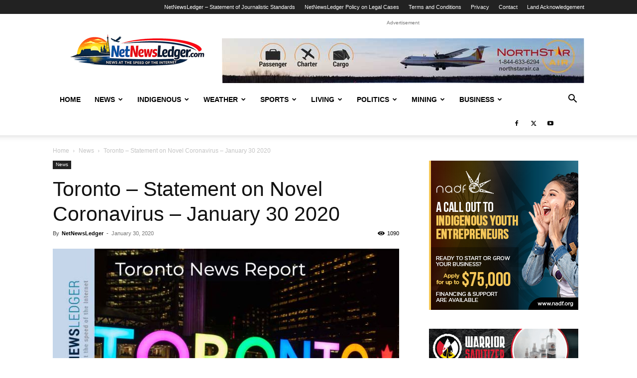

--- FILE ---
content_type: text/html; charset=UTF-8
request_url: https://www.netnewsledger.com/2020/01/30/toronto-statement-on-novel-coronavirus-january-30-2020/
body_size: 26745
content:
<!doctype html >
<!--[if IE 8]>    <html class="ie8" lang="en"> <![endif]-->
<!--[if IE 9]>    <html class="ie9" lang="en"> <![endif]-->
<!--[if gt IE 8]><!--> <html dir="ltr" lang="en-US" prefix="og: https://ogp.me/ns#"> <!--<![endif]-->
<head>
    
    <meta charset="UTF-8" />
    <meta name="viewport" content="width=device-width, initial-scale=1.0">
    <link rel="pingback" href="https://www.netnewsledger.com/xmlrpc.php" />
    	<style>img:is([sizes="auto" i], [sizes^="auto," i]) { contain-intrinsic-size: 3000px 1500px }</style>
	
		<!-- All in One SEO 4.9.3 - aioseo.com -->
		<title>Toronto – Statement on Novel Coronavirus – January 30 2020 - NetNewsLedger</title>
	<meta name="description" content="TORONTO - NEWS - Statement from Dr. Eileen de Villa, Medical Officer of Health, Toronto Public Health on novel coronavirus Today, the World Health Organization (WHO) declared novel coronavirus (2019-nCoV) a public health emergency of international concern. This type of emergency describes an extraordinary event which is determined to constitute a public health risk through" />
	<meta name="robots" content="max-image-preview:large" />
	<meta name="author" content="NetNewsLedger"/>
	<link rel="canonical" href="https://www.netnewsledger.com/2020/01/30/toronto-statement-on-novel-coronavirus-january-30-2020/" />
	<meta name="generator" content="All in One SEO (AIOSEO) 4.9.3" />
		<meta property="og:locale" content="en_US" />
		<meta property="og:site_name" content="NetNewsLedger - Your News, Your North – Thunder Bay’s Voice in a Changing World" />
		<meta property="og:type" content="article" />
		<meta property="og:title" content="Toronto – Statement on Novel Coronavirus – January 30 2020 - NetNewsLedger" />
		<meta property="og:description" content="TORONTO - NEWS - Statement from Dr. Eileen de Villa, Medical Officer of Health, Toronto Public Health on novel coronavirus Today, the World Health Organization (WHO) declared novel coronavirus (2019-nCoV) a public health emergency of international concern. This type of emergency describes an extraordinary event which is determined to constitute a public health risk through" />
		<meta property="og:url" content="https://www.netnewsledger.com/2020/01/30/toronto-statement-on-novel-coronavirus-january-30-2020/" />
		<meta property="article:published_time" content="2020-01-31T01:27:25+00:00" />
		<meta property="article:modified_time" content="2020-01-31T01:27:25+00:00" />
		<meta name="twitter:card" content="summary_large_image" />
		<meta name="twitter:title" content="Toronto – Statement on Novel Coronavirus – January 30 2020 - NetNewsLedger" />
		<meta name="twitter:description" content="TORONTO - NEWS - Statement from Dr. Eileen de Villa, Medical Officer of Health, Toronto Public Health on novel coronavirus Today, the World Health Organization (WHO) declared novel coronavirus (2019-nCoV) a public health emergency of international concern. This type of emergency describes an extraordinary event which is determined to constitute a public health risk through" />
		<script type="application/ld+json" class="aioseo-schema">
			{"@context":"https:\/\/schema.org","@graph":[{"@type":"BlogPosting","@id":"https:\/\/www.netnewsledger.com\/2020\/01\/30\/toronto-statement-on-novel-coronavirus-january-30-2020\/#blogposting","name":"Toronto \u2013 Statement on Novel Coronavirus \u2013 January 30 2020 - NetNewsLedger","headline":"Toronto &#8211; Statement on Novel Coronavirus &#8211; January 30 2020","author":{"@id":"https:\/\/www.netnewsledger.com\/author\/netnewsledger\/#author"},"publisher":{"@id":"https:\/\/www.netnewsledger.com\/#organization"},"image":{"@type":"ImageObject","url":"https:\/\/www.netnewsledger.com\/wp-content\/uploads\/2019\/03\/Toronto-News-Update-Sign-Deposit.jpg","width":1020,"height":680,"caption":"image: depositphotos.com"},"datePublished":"2020-01-30T20:27:25-05:00","dateModified":"2020-01-30T20:27:25-05:00","inLanguage":"en-US","mainEntityOfPage":{"@id":"https:\/\/www.netnewsledger.com\/2020\/01\/30\/toronto-statement-on-novel-coronavirus-january-30-2020\/#webpage"},"isPartOf":{"@id":"https:\/\/www.netnewsledger.com\/2020\/01\/30\/toronto-statement-on-novel-coronavirus-january-30-2020\/#webpage"},"articleSection":"News, novel coronavirus, Toronto, Toronto City Hall, Wuhan novel coronavirus"},{"@type":"BreadcrumbList","@id":"https:\/\/www.netnewsledger.com\/2020\/01\/30\/toronto-statement-on-novel-coronavirus-january-30-2020\/#breadcrumblist","itemListElement":[{"@type":"ListItem","@id":"https:\/\/www.netnewsledger.com#listItem","position":1,"name":"Home","item":"https:\/\/www.netnewsledger.com","nextItem":{"@type":"ListItem","@id":"https:\/\/www.netnewsledger.com\/category\/news\/#listItem","name":"News"}},{"@type":"ListItem","@id":"https:\/\/www.netnewsledger.com\/category\/news\/#listItem","position":2,"name":"News","item":"https:\/\/www.netnewsledger.com\/category\/news\/","nextItem":{"@type":"ListItem","@id":"https:\/\/www.netnewsledger.com\/2020\/01\/30\/toronto-statement-on-novel-coronavirus-january-30-2020\/#listItem","name":"Toronto &#8211; Statement on Novel Coronavirus &#8211; January 30 2020"},"previousItem":{"@type":"ListItem","@id":"https:\/\/www.netnewsledger.com#listItem","name":"Home"}},{"@type":"ListItem","@id":"https:\/\/www.netnewsledger.com\/2020\/01\/30\/toronto-statement-on-novel-coronavirus-january-30-2020\/#listItem","position":3,"name":"Toronto &#8211; Statement on Novel Coronavirus &#8211; January 30 2020","previousItem":{"@type":"ListItem","@id":"https:\/\/www.netnewsledger.com\/category\/news\/#listItem","name":"News"}}]},{"@type":"Organization","@id":"https:\/\/www.netnewsledger.com\/#organization","name":"NetNewsLedger","description":"Your News, Your North \u2013 Thunder Bay\u2019s Voice in a Changing World","url":"https:\/\/www.netnewsledger.com\/"},{"@type":"Person","@id":"https:\/\/www.netnewsledger.com\/author\/netnewsledger\/#author","url":"https:\/\/www.netnewsledger.com\/author\/netnewsledger\/","name":"NetNewsLedger","image":{"@type":"ImageObject","@id":"https:\/\/www.netnewsledger.com\/2020\/01\/30\/toronto-statement-on-novel-coronavirus-january-30-2020\/#authorImage","url":"https:\/\/secure.gravatar.com\/avatar\/e549c1cc75bfd82b9439880287077e4d?s=96&d=monsterid&r=pg","width":96,"height":96,"caption":"NetNewsLedger"}},{"@type":"WebPage","@id":"https:\/\/www.netnewsledger.com\/2020\/01\/30\/toronto-statement-on-novel-coronavirus-january-30-2020\/#webpage","url":"https:\/\/www.netnewsledger.com\/2020\/01\/30\/toronto-statement-on-novel-coronavirus-january-30-2020\/","name":"Toronto \u2013 Statement on Novel Coronavirus \u2013 January 30 2020 - NetNewsLedger","description":"TORONTO - NEWS - Statement from Dr. Eileen de Villa, Medical Officer of Health, Toronto Public Health on novel coronavirus Today, the World Health Organization (WHO) declared novel coronavirus (2019-nCoV) a public health emergency of international concern. This type of emergency describes an extraordinary event which is determined to constitute a public health risk through","inLanguage":"en-US","isPartOf":{"@id":"https:\/\/www.netnewsledger.com\/#website"},"breadcrumb":{"@id":"https:\/\/www.netnewsledger.com\/2020\/01\/30\/toronto-statement-on-novel-coronavirus-january-30-2020\/#breadcrumblist"},"author":{"@id":"https:\/\/www.netnewsledger.com\/author\/netnewsledger\/#author"},"creator":{"@id":"https:\/\/www.netnewsledger.com\/author\/netnewsledger\/#author"},"image":{"@type":"ImageObject","url":"https:\/\/www.netnewsledger.com\/wp-content\/uploads\/2019\/03\/Toronto-News-Update-Sign-Deposit.jpg","@id":"https:\/\/www.netnewsledger.com\/2020\/01\/30\/toronto-statement-on-novel-coronavirus-january-30-2020\/#mainImage","width":1020,"height":680,"caption":"image: depositphotos.com"},"primaryImageOfPage":{"@id":"https:\/\/www.netnewsledger.com\/2020\/01\/30\/toronto-statement-on-novel-coronavirus-january-30-2020\/#mainImage"},"datePublished":"2020-01-30T20:27:25-05:00","dateModified":"2020-01-30T20:27:25-05:00"},{"@type":"WebSite","@id":"https:\/\/www.netnewsledger.com\/#website","url":"https:\/\/www.netnewsledger.com\/","name":"NetNewsLedger","description":"Your News, Your North \u2013 Thunder Bay\u2019s Voice in a Changing World","inLanguage":"en-US","publisher":{"@id":"https:\/\/www.netnewsledger.com\/#organization"}}]}
		</script>
		<!-- All in One SEO -->

<link rel="icon" type="image/png" href="https://www.netnewsledger.com/wp-content/uploads/2019/02/NNL-FAvicon-logo.png"><link rel="alternate" type="application/rss+xml" title="NetNewsLedger &raquo; Feed" href="https://www.netnewsledger.com/feed/" />
<link rel="alternate" type="application/rss+xml" title="NetNewsLedger &raquo; Comments Feed" href="https://www.netnewsledger.com/comments/feed/" />
		<!-- This site uses the Google Analytics by MonsterInsights plugin v9.11.1 - Using Analytics tracking - https://www.monsterinsights.com/ -->
							<script src="//www.googletagmanager.com/gtag/js?id=G-Z6SZP7ZKW4"  data-cfasync="false" data-wpfc-render="false" type="text/javascript" async></script>
			<script data-cfasync="false" data-wpfc-render="false" type="text/javascript">
				var mi_version = '9.11.1';
				var mi_track_user = true;
				var mi_no_track_reason = '';
								var MonsterInsightsDefaultLocations = {"page_location":"https:\/\/www.netnewsledger.com\/2020\/01\/30\/toronto-statement-on-novel-coronavirus-january-30-2020\/"};
								if ( typeof MonsterInsightsPrivacyGuardFilter === 'function' ) {
					var MonsterInsightsLocations = (typeof MonsterInsightsExcludeQuery === 'object') ? MonsterInsightsPrivacyGuardFilter( MonsterInsightsExcludeQuery ) : MonsterInsightsPrivacyGuardFilter( MonsterInsightsDefaultLocations );
				} else {
					var MonsterInsightsLocations = (typeof MonsterInsightsExcludeQuery === 'object') ? MonsterInsightsExcludeQuery : MonsterInsightsDefaultLocations;
				}

								var disableStrs = [
										'ga-disable-G-Z6SZP7ZKW4',
									];

				/* Function to detect opted out users */
				function __gtagTrackerIsOptedOut() {
					for (var index = 0; index < disableStrs.length; index++) {
						if (document.cookie.indexOf(disableStrs[index] + '=true') > -1) {
							return true;
						}
					}

					return false;
				}

				/* Disable tracking if the opt-out cookie exists. */
				if (__gtagTrackerIsOptedOut()) {
					for (var index = 0; index < disableStrs.length; index++) {
						window[disableStrs[index]] = true;
					}
				}

				/* Opt-out function */
				function __gtagTrackerOptout() {
					for (var index = 0; index < disableStrs.length; index++) {
						document.cookie = disableStrs[index] + '=true; expires=Thu, 31 Dec 2099 23:59:59 UTC; path=/';
						window[disableStrs[index]] = true;
					}
				}

				if ('undefined' === typeof gaOptout) {
					function gaOptout() {
						__gtagTrackerOptout();
					}
				}
								window.dataLayer = window.dataLayer || [];

				window.MonsterInsightsDualTracker = {
					helpers: {},
					trackers: {},
				};
				if (mi_track_user) {
					function __gtagDataLayer() {
						dataLayer.push(arguments);
					}

					function __gtagTracker(type, name, parameters) {
						if (!parameters) {
							parameters = {};
						}

						if (parameters.send_to) {
							__gtagDataLayer.apply(null, arguments);
							return;
						}

						if (type === 'event') {
														parameters.send_to = monsterinsights_frontend.v4_id;
							var hookName = name;
							if (typeof parameters['event_category'] !== 'undefined') {
								hookName = parameters['event_category'] + ':' + name;
							}

							if (typeof MonsterInsightsDualTracker.trackers[hookName] !== 'undefined') {
								MonsterInsightsDualTracker.trackers[hookName](parameters);
							} else {
								__gtagDataLayer('event', name, parameters);
							}
							
						} else {
							__gtagDataLayer.apply(null, arguments);
						}
					}

					__gtagTracker('js', new Date());
					__gtagTracker('set', {
						'developer_id.dZGIzZG': true,
											});
					if ( MonsterInsightsLocations.page_location ) {
						__gtagTracker('set', MonsterInsightsLocations);
					}
										__gtagTracker('config', 'G-Z6SZP7ZKW4', {"forceSSL":"true","link_attribution":"true"} );
										window.gtag = __gtagTracker;										(function () {
						/* https://developers.google.com/analytics/devguides/collection/analyticsjs/ */
						/* ga and __gaTracker compatibility shim. */
						var noopfn = function () {
							return null;
						};
						var newtracker = function () {
							return new Tracker();
						};
						var Tracker = function () {
							return null;
						};
						var p = Tracker.prototype;
						p.get = noopfn;
						p.set = noopfn;
						p.send = function () {
							var args = Array.prototype.slice.call(arguments);
							args.unshift('send');
							__gaTracker.apply(null, args);
						};
						var __gaTracker = function () {
							var len = arguments.length;
							if (len === 0) {
								return;
							}
							var f = arguments[len - 1];
							if (typeof f !== 'object' || f === null || typeof f.hitCallback !== 'function') {
								if ('send' === arguments[0]) {
									var hitConverted, hitObject = false, action;
									if ('event' === arguments[1]) {
										if ('undefined' !== typeof arguments[3]) {
											hitObject = {
												'eventAction': arguments[3],
												'eventCategory': arguments[2],
												'eventLabel': arguments[4],
												'value': arguments[5] ? arguments[5] : 1,
											}
										}
									}
									if ('pageview' === arguments[1]) {
										if ('undefined' !== typeof arguments[2]) {
											hitObject = {
												'eventAction': 'page_view',
												'page_path': arguments[2],
											}
										}
									}
									if (typeof arguments[2] === 'object') {
										hitObject = arguments[2];
									}
									if (typeof arguments[5] === 'object') {
										Object.assign(hitObject, arguments[5]);
									}
									if ('undefined' !== typeof arguments[1].hitType) {
										hitObject = arguments[1];
										if ('pageview' === hitObject.hitType) {
											hitObject.eventAction = 'page_view';
										}
									}
									if (hitObject) {
										action = 'timing' === arguments[1].hitType ? 'timing_complete' : hitObject.eventAction;
										hitConverted = mapArgs(hitObject);
										__gtagTracker('event', action, hitConverted);
									}
								}
								return;
							}

							function mapArgs(args) {
								var arg, hit = {};
								var gaMap = {
									'eventCategory': 'event_category',
									'eventAction': 'event_action',
									'eventLabel': 'event_label',
									'eventValue': 'event_value',
									'nonInteraction': 'non_interaction',
									'timingCategory': 'event_category',
									'timingVar': 'name',
									'timingValue': 'value',
									'timingLabel': 'event_label',
									'page': 'page_path',
									'location': 'page_location',
									'title': 'page_title',
									'referrer' : 'page_referrer',
								};
								for (arg in args) {
																		if (!(!args.hasOwnProperty(arg) || !gaMap.hasOwnProperty(arg))) {
										hit[gaMap[arg]] = args[arg];
									} else {
										hit[arg] = args[arg];
									}
								}
								return hit;
							}

							try {
								f.hitCallback();
							} catch (ex) {
							}
						};
						__gaTracker.create = newtracker;
						__gaTracker.getByName = newtracker;
						__gaTracker.getAll = function () {
							return [];
						};
						__gaTracker.remove = noopfn;
						__gaTracker.loaded = true;
						window['__gaTracker'] = __gaTracker;
					})();
									} else {
										console.log("");
					(function () {
						function __gtagTracker() {
							return null;
						}

						window['__gtagTracker'] = __gtagTracker;
						window['gtag'] = __gtagTracker;
					})();
									}
			</script>
							<!-- / Google Analytics by MonsterInsights -->
		<script type="text/javascript">
/* <![CDATA[ */
window._wpemojiSettings = {"baseUrl":"https:\/\/s.w.org\/images\/core\/emoji\/15.0.3\/72x72\/","ext":".png","svgUrl":"https:\/\/s.w.org\/images\/core\/emoji\/15.0.3\/svg\/","svgExt":".svg","source":{"concatemoji":"https:\/\/www.netnewsledger.com\/wp-includes\/js\/wp-emoji-release.min.js?ver=6.7.4"}};
/*! This file is auto-generated */
!function(i,n){var o,s,e;function c(e){try{var t={supportTests:e,timestamp:(new Date).valueOf()};sessionStorage.setItem(o,JSON.stringify(t))}catch(e){}}function p(e,t,n){e.clearRect(0,0,e.canvas.width,e.canvas.height),e.fillText(t,0,0);var t=new Uint32Array(e.getImageData(0,0,e.canvas.width,e.canvas.height).data),r=(e.clearRect(0,0,e.canvas.width,e.canvas.height),e.fillText(n,0,0),new Uint32Array(e.getImageData(0,0,e.canvas.width,e.canvas.height).data));return t.every(function(e,t){return e===r[t]})}function u(e,t,n){switch(t){case"flag":return n(e,"\ud83c\udff3\ufe0f\u200d\u26a7\ufe0f","\ud83c\udff3\ufe0f\u200b\u26a7\ufe0f")?!1:!n(e,"\ud83c\uddfa\ud83c\uddf3","\ud83c\uddfa\u200b\ud83c\uddf3")&&!n(e,"\ud83c\udff4\udb40\udc67\udb40\udc62\udb40\udc65\udb40\udc6e\udb40\udc67\udb40\udc7f","\ud83c\udff4\u200b\udb40\udc67\u200b\udb40\udc62\u200b\udb40\udc65\u200b\udb40\udc6e\u200b\udb40\udc67\u200b\udb40\udc7f");case"emoji":return!n(e,"\ud83d\udc26\u200d\u2b1b","\ud83d\udc26\u200b\u2b1b")}return!1}function f(e,t,n){var r="undefined"!=typeof WorkerGlobalScope&&self instanceof WorkerGlobalScope?new OffscreenCanvas(300,150):i.createElement("canvas"),a=r.getContext("2d",{willReadFrequently:!0}),o=(a.textBaseline="top",a.font="600 32px Arial",{});return e.forEach(function(e){o[e]=t(a,e,n)}),o}function t(e){var t=i.createElement("script");t.src=e,t.defer=!0,i.head.appendChild(t)}"undefined"!=typeof Promise&&(o="wpEmojiSettingsSupports",s=["flag","emoji"],n.supports={everything:!0,everythingExceptFlag:!0},e=new Promise(function(e){i.addEventListener("DOMContentLoaded",e,{once:!0})}),new Promise(function(t){var n=function(){try{var e=JSON.parse(sessionStorage.getItem(o));if("object"==typeof e&&"number"==typeof e.timestamp&&(new Date).valueOf()<e.timestamp+604800&&"object"==typeof e.supportTests)return e.supportTests}catch(e){}return null}();if(!n){if("undefined"!=typeof Worker&&"undefined"!=typeof OffscreenCanvas&&"undefined"!=typeof URL&&URL.createObjectURL&&"undefined"!=typeof Blob)try{var e="postMessage("+f.toString()+"("+[JSON.stringify(s),u.toString(),p.toString()].join(",")+"));",r=new Blob([e],{type:"text/javascript"}),a=new Worker(URL.createObjectURL(r),{name:"wpTestEmojiSupports"});return void(a.onmessage=function(e){c(n=e.data),a.terminate(),t(n)})}catch(e){}c(n=f(s,u,p))}t(n)}).then(function(e){for(var t in e)n.supports[t]=e[t],n.supports.everything=n.supports.everything&&n.supports[t],"flag"!==t&&(n.supports.everythingExceptFlag=n.supports.everythingExceptFlag&&n.supports[t]);n.supports.everythingExceptFlag=n.supports.everythingExceptFlag&&!n.supports.flag,n.DOMReady=!1,n.readyCallback=function(){n.DOMReady=!0}}).then(function(){return e}).then(function(){var e;n.supports.everything||(n.readyCallback(),(e=n.source||{}).concatemoji?t(e.concatemoji):e.wpemoji&&e.twemoji&&(t(e.twemoji),t(e.wpemoji)))}))}((window,document),window._wpemojiSettings);
/* ]]> */
</script>
<style id='wp-emoji-styles-inline-css' type='text/css'>

	img.wp-smiley, img.emoji {
		display: inline !important;
		border: none !important;
		box-shadow: none !important;
		height: 1em !important;
		width: 1em !important;
		margin: 0 0.07em !important;
		vertical-align: -0.1em !important;
		background: none !important;
		padding: 0 !important;
	}
</style>
<link rel='stylesheet' id='wp-block-library-css' href='https://www.netnewsledger.com/wp-includes/css/dist/block-library/style.min.css?ver=6.7.4' type='text/css' media='all' />
<link rel='stylesheet' id='aioseo/css/src/vue/standalone/blocks/table-of-contents/global.scss-css' href='https://www.netnewsledger.com/wp-content/plugins/all-in-one-seo-pack/dist/Lite/assets/css/table-of-contents/global.e90f6d47.css?ver=4.9.3' type='text/css' media='all' />
<style id='classic-theme-styles-inline-css' type='text/css'>
/*! This file is auto-generated */
.wp-block-button__link{color:#fff;background-color:#32373c;border-radius:9999px;box-shadow:none;text-decoration:none;padding:calc(.667em + 2px) calc(1.333em + 2px);font-size:1.125em}.wp-block-file__button{background:#32373c;color:#fff;text-decoration:none}
</style>
<style id='global-styles-inline-css' type='text/css'>
:root{--wp--preset--aspect-ratio--square: 1;--wp--preset--aspect-ratio--4-3: 4/3;--wp--preset--aspect-ratio--3-4: 3/4;--wp--preset--aspect-ratio--3-2: 3/2;--wp--preset--aspect-ratio--2-3: 2/3;--wp--preset--aspect-ratio--16-9: 16/9;--wp--preset--aspect-ratio--9-16: 9/16;--wp--preset--color--black: #000000;--wp--preset--color--cyan-bluish-gray: #abb8c3;--wp--preset--color--white: #ffffff;--wp--preset--color--pale-pink: #f78da7;--wp--preset--color--vivid-red: #cf2e2e;--wp--preset--color--luminous-vivid-orange: #ff6900;--wp--preset--color--luminous-vivid-amber: #fcb900;--wp--preset--color--light-green-cyan: #7bdcb5;--wp--preset--color--vivid-green-cyan: #00d084;--wp--preset--color--pale-cyan-blue: #8ed1fc;--wp--preset--color--vivid-cyan-blue: #0693e3;--wp--preset--color--vivid-purple: #9b51e0;--wp--preset--gradient--vivid-cyan-blue-to-vivid-purple: linear-gradient(135deg,rgba(6,147,227,1) 0%,rgb(155,81,224) 100%);--wp--preset--gradient--light-green-cyan-to-vivid-green-cyan: linear-gradient(135deg,rgb(122,220,180) 0%,rgb(0,208,130) 100%);--wp--preset--gradient--luminous-vivid-amber-to-luminous-vivid-orange: linear-gradient(135deg,rgba(252,185,0,1) 0%,rgba(255,105,0,1) 100%);--wp--preset--gradient--luminous-vivid-orange-to-vivid-red: linear-gradient(135deg,rgba(255,105,0,1) 0%,rgb(207,46,46) 100%);--wp--preset--gradient--very-light-gray-to-cyan-bluish-gray: linear-gradient(135deg,rgb(238,238,238) 0%,rgb(169,184,195) 100%);--wp--preset--gradient--cool-to-warm-spectrum: linear-gradient(135deg,rgb(74,234,220) 0%,rgb(151,120,209) 20%,rgb(207,42,186) 40%,rgb(238,44,130) 60%,rgb(251,105,98) 80%,rgb(254,248,76) 100%);--wp--preset--gradient--blush-light-purple: linear-gradient(135deg,rgb(255,206,236) 0%,rgb(152,150,240) 100%);--wp--preset--gradient--blush-bordeaux: linear-gradient(135deg,rgb(254,205,165) 0%,rgb(254,45,45) 50%,rgb(107,0,62) 100%);--wp--preset--gradient--luminous-dusk: linear-gradient(135deg,rgb(255,203,112) 0%,rgb(199,81,192) 50%,rgb(65,88,208) 100%);--wp--preset--gradient--pale-ocean: linear-gradient(135deg,rgb(255,245,203) 0%,rgb(182,227,212) 50%,rgb(51,167,181) 100%);--wp--preset--gradient--electric-grass: linear-gradient(135deg,rgb(202,248,128) 0%,rgb(113,206,126) 100%);--wp--preset--gradient--midnight: linear-gradient(135deg,rgb(2,3,129) 0%,rgb(40,116,252) 100%);--wp--preset--font-size--small: 11px;--wp--preset--font-size--medium: 20px;--wp--preset--font-size--large: 32px;--wp--preset--font-size--x-large: 42px;--wp--preset--font-size--regular: 15px;--wp--preset--font-size--larger: 50px;--wp--preset--spacing--20: 0.44rem;--wp--preset--spacing--30: 0.67rem;--wp--preset--spacing--40: 1rem;--wp--preset--spacing--50: 1.5rem;--wp--preset--spacing--60: 2.25rem;--wp--preset--spacing--70: 3.38rem;--wp--preset--spacing--80: 5.06rem;--wp--preset--shadow--natural: 6px 6px 9px rgba(0, 0, 0, 0.2);--wp--preset--shadow--deep: 12px 12px 50px rgba(0, 0, 0, 0.4);--wp--preset--shadow--sharp: 6px 6px 0px rgba(0, 0, 0, 0.2);--wp--preset--shadow--outlined: 6px 6px 0px -3px rgba(255, 255, 255, 1), 6px 6px rgba(0, 0, 0, 1);--wp--preset--shadow--crisp: 6px 6px 0px rgba(0, 0, 0, 1);}:where(.is-layout-flex){gap: 0.5em;}:where(.is-layout-grid){gap: 0.5em;}body .is-layout-flex{display: flex;}.is-layout-flex{flex-wrap: wrap;align-items: center;}.is-layout-flex > :is(*, div){margin: 0;}body .is-layout-grid{display: grid;}.is-layout-grid > :is(*, div){margin: 0;}:where(.wp-block-columns.is-layout-flex){gap: 2em;}:where(.wp-block-columns.is-layout-grid){gap: 2em;}:where(.wp-block-post-template.is-layout-flex){gap: 1.25em;}:where(.wp-block-post-template.is-layout-grid){gap: 1.25em;}.has-black-color{color: var(--wp--preset--color--black) !important;}.has-cyan-bluish-gray-color{color: var(--wp--preset--color--cyan-bluish-gray) !important;}.has-white-color{color: var(--wp--preset--color--white) !important;}.has-pale-pink-color{color: var(--wp--preset--color--pale-pink) !important;}.has-vivid-red-color{color: var(--wp--preset--color--vivid-red) !important;}.has-luminous-vivid-orange-color{color: var(--wp--preset--color--luminous-vivid-orange) !important;}.has-luminous-vivid-amber-color{color: var(--wp--preset--color--luminous-vivid-amber) !important;}.has-light-green-cyan-color{color: var(--wp--preset--color--light-green-cyan) !important;}.has-vivid-green-cyan-color{color: var(--wp--preset--color--vivid-green-cyan) !important;}.has-pale-cyan-blue-color{color: var(--wp--preset--color--pale-cyan-blue) !important;}.has-vivid-cyan-blue-color{color: var(--wp--preset--color--vivid-cyan-blue) !important;}.has-vivid-purple-color{color: var(--wp--preset--color--vivid-purple) !important;}.has-black-background-color{background-color: var(--wp--preset--color--black) !important;}.has-cyan-bluish-gray-background-color{background-color: var(--wp--preset--color--cyan-bluish-gray) !important;}.has-white-background-color{background-color: var(--wp--preset--color--white) !important;}.has-pale-pink-background-color{background-color: var(--wp--preset--color--pale-pink) !important;}.has-vivid-red-background-color{background-color: var(--wp--preset--color--vivid-red) !important;}.has-luminous-vivid-orange-background-color{background-color: var(--wp--preset--color--luminous-vivid-orange) !important;}.has-luminous-vivid-amber-background-color{background-color: var(--wp--preset--color--luminous-vivid-amber) !important;}.has-light-green-cyan-background-color{background-color: var(--wp--preset--color--light-green-cyan) !important;}.has-vivid-green-cyan-background-color{background-color: var(--wp--preset--color--vivid-green-cyan) !important;}.has-pale-cyan-blue-background-color{background-color: var(--wp--preset--color--pale-cyan-blue) !important;}.has-vivid-cyan-blue-background-color{background-color: var(--wp--preset--color--vivid-cyan-blue) !important;}.has-vivid-purple-background-color{background-color: var(--wp--preset--color--vivid-purple) !important;}.has-black-border-color{border-color: var(--wp--preset--color--black) !important;}.has-cyan-bluish-gray-border-color{border-color: var(--wp--preset--color--cyan-bluish-gray) !important;}.has-white-border-color{border-color: var(--wp--preset--color--white) !important;}.has-pale-pink-border-color{border-color: var(--wp--preset--color--pale-pink) !important;}.has-vivid-red-border-color{border-color: var(--wp--preset--color--vivid-red) !important;}.has-luminous-vivid-orange-border-color{border-color: var(--wp--preset--color--luminous-vivid-orange) !important;}.has-luminous-vivid-amber-border-color{border-color: var(--wp--preset--color--luminous-vivid-amber) !important;}.has-light-green-cyan-border-color{border-color: var(--wp--preset--color--light-green-cyan) !important;}.has-vivid-green-cyan-border-color{border-color: var(--wp--preset--color--vivid-green-cyan) !important;}.has-pale-cyan-blue-border-color{border-color: var(--wp--preset--color--pale-cyan-blue) !important;}.has-vivid-cyan-blue-border-color{border-color: var(--wp--preset--color--vivid-cyan-blue) !important;}.has-vivid-purple-border-color{border-color: var(--wp--preset--color--vivid-purple) !important;}.has-vivid-cyan-blue-to-vivid-purple-gradient-background{background: var(--wp--preset--gradient--vivid-cyan-blue-to-vivid-purple) !important;}.has-light-green-cyan-to-vivid-green-cyan-gradient-background{background: var(--wp--preset--gradient--light-green-cyan-to-vivid-green-cyan) !important;}.has-luminous-vivid-amber-to-luminous-vivid-orange-gradient-background{background: var(--wp--preset--gradient--luminous-vivid-amber-to-luminous-vivid-orange) !important;}.has-luminous-vivid-orange-to-vivid-red-gradient-background{background: var(--wp--preset--gradient--luminous-vivid-orange-to-vivid-red) !important;}.has-very-light-gray-to-cyan-bluish-gray-gradient-background{background: var(--wp--preset--gradient--very-light-gray-to-cyan-bluish-gray) !important;}.has-cool-to-warm-spectrum-gradient-background{background: var(--wp--preset--gradient--cool-to-warm-spectrum) !important;}.has-blush-light-purple-gradient-background{background: var(--wp--preset--gradient--blush-light-purple) !important;}.has-blush-bordeaux-gradient-background{background: var(--wp--preset--gradient--blush-bordeaux) !important;}.has-luminous-dusk-gradient-background{background: var(--wp--preset--gradient--luminous-dusk) !important;}.has-pale-ocean-gradient-background{background: var(--wp--preset--gradient--pale-ocean) !important;}.has-electric-grass-gradient-background{background: var(--wp--preset--gradient--electric-grass) !important;}.has-midnight-gradient-background{background: var(--wp--preset--gradient--midnight) !important;}.has-small-font-size{font-size: var(--wp--preset--font-size--small) !important;}.has-medium-font-size{font-size: var(--wp--preset--font-size--medium) !important;}.has-large-font-size{font-size: var(--wp--preset--font-size--large) !important;}.has-x-large-font-size{font-size: var(--wp--preset--font-size--x-large) !important;}
:where(.wp-block-post-template.is-layout-flex){gap: 1.25em;}:where(.wp-block-post-template.is-layout-grid){gap: 1.25em;}
:where(.wp-block-columns.is-layout-flex){gap: 2em;}:where(.wp-block-columns.is-layout-grid){gap: 2em;}
:root :where(.wp-block-pullquote){font-size: 1.5em;line-height: 1.6;}
</style>
<link rel='stylesheet' id='td-plugin-multi-purpose-css' href='https://www.netnewsledger.com/wp-content/plugins/td-composer/td-multi-purpose/style.css?ver=72f925014dc5642945728092f057897e' type='text/css' media='all' />
<link rel='stylesheet' id='td-theme-css' href='https://www.netnewsledger.com/wp-content/themes/Newspaper/style.css?ver=12.6.6' type='text/css' media='all' />
<style id='td-theme-inline-css' type='text/css'>@media (max-width:767px){.td-header-desktop-wrap{display:none}}@media (min-width:767px){.td-header-mobile-wrap{display:none}}</style>
<link rel='stylesheet' id='td-legacy-framework-front-style-css' href='https://www.netnewsledger.com/wp-content/plugins/td-composer/legacy/Newspaper/assets/css/td_legacy_main.css?ver=72f925014dc5642945728092f057897e' type='text/css' media='all' />
<link rel='stylesheet' id='td-standard-pack-framework-front-style-css' href='https://www.netnewsledger.com/wp-content/plugins/td-standard-pack/Newspaper/assets/css/td_standard_pack_main.css?ver=8f2d47acef43f76b1dfa75a39c0fe3df' type='text/css' media='all' />
<link rel='stylesheet' id='tdb_style_cloud_templates_front-css' href='https://www.netnewsledger.com/wp-content/plugins/td-cloud-library/assets/css/tdb_main.css?ver=b379c96c54343541fd8742379a419361' type='text/css' media='all' />
<script type="text/javascript" src="https://www.netnewsledger.com/wp-content/plugins/google-analytics-for-wordpress/assets/js/frontend-gtag.min.js?ver=9.11.1" id="monsterinsights-frontend-script-js" async="async" data-wp-strategy="async"></script>
<script data-cfasync="false" data-wpfc-render="false" type="text/javascript" id='monsterinsights-frontend-script-js-extra'>/* <![CDATA[ */
var monsterinsights_frontend = {"js_events_tracking":"true","download_extensions":"doc,pdf,ppt,zip,xls,docx,pptx,xlsx","inbound_paths":"[{\"path\":\"\\\/go\\\/\",\"label\":\"affiliate\"},{\"path\":\"\\\/recommend\\\/\",\"label\":\"affiliate\"}]","home_url":"https:\/\/www.netnewsledger.com","hash_tracking":"false","v4_id":"G-Z6SZP7ZKW4"};/* ]]> */
</script>
<script type="text/javascript" src="https://www.netnewsledger.com/wp-includes/js/jquery/jquery.min.js?ver=3.7.1" id="jquery-core-js"></script>
<script type="text/javascript" src="https://www.netnewsledger.com/wp-includes/js/jquery/jquery-migrate.min.js?ver=3.4.1" id="jquery-migrate-js"></script>
<link rel="https://api.w.org/" href="https://www.netnewsledger.com/wp-json/" /><link rel="alternate" title="JSON" type="application/json" href="https://www.netnewsledger.com/wp-json/wp/v2/posts/108489" /><link rel="EditURI" type="application/rsd+xml" title="RSD" href="https://www.netnewsledger.com/xmlrpc.php?rsd" />
<meta name="generator" content="WordPress 6.7.4" />
<link rel='shortlink' href='https://www.netnewsledger.com/?p=108489' />
<link rel="alternate" title="oEmbed (JSON)" type="application/json+oembed" href="https://www.netnewsledger.com/wp-json/oembed/1.0/embed?url=https%3A%2F%2Fwww.netnewsledger.com%2F2020%2F01%2F30%2Ftoronto-statement-on-novel-coronavirus-january-30-2020%2F" />
<link rel="alternate" title="oEmbed (XML)" type="text/xml+oembed" href="https://www.netnewsledger.com/wp-json/oembed/1.0/embed?url=https%3A%2F%2Fwww.netnewsledger.com%2F2020%2F01%2F30%2Ftoronto-statement-on-novel-coronavirus-january-30-2020%2F&#038;format=xml" />

<script data-cfasync='false'  src='//monu.delivery/site/8/0/343d61-a3e4-46ef-b445-4490ece608d0.js' type='text/javascript'></script>
    <script>
        window.tdb_global_vars = {"wpRestUrl":"https:\/\/www.netnewsledger.com\/wp-json\/","permalinkStructure":"\/%year%\/%monthnum%\/%day%\/%postname%\/"};
        window.tdb_p_autoload_vars = {"isAjax":false,"isAdminBarShowing":false,"autoloadScrollPercent":50,"postAutoloadStatus":"off","origPostEditUrl":null};
    </script>
    
    <style id="tdb-global-colors">:root{--accent-color:#fff}</style>

    
	
<!-- JS generated by theme -->

<script type="text/javascript" id="td-generated-header-js">
    
    

	    var tdBlocksArray = []; //here we store all the items for the current page

	    // td_block class - each ajax block uses a object of this class for requests
	    function tdBlock() {
		    this.id = '';
		    this.block_type = 1; //block type id (1-234 etc)
		    this.atts = '';
		    this.td_column_number = '';
		    this.td_current_page = 1; //
		    this.post_count = 0; //from wp
		    this.found_posts = 0; //from wp
		    this.max_num_pages = 0; //from wp
		    this.td_filter_value = ''; //current live filter value
		    this.is_ajax_running = false;
		    this.td_user_action = ''; // load more or infinite loader (used by the animation)
		    this.header_color = '';
		    this.ajax_pagination_infinite_stop = ''; //show load more at page x
	    }

        // td_js_generator - mini detector
        ( function () {
            var htmlTag = document.getElementsByTagName("html")[0];

	        if ( navigator.userAgent.indexOf("MSIE 10.0") > -1 ) {
                htmlTag.className += ' ie10';
            }

            if ( !!navigator.userAgent.match(/Trident.*rv\:11\./) ) {
                htmlTag.className += ' ie11';
            }

	        if ( navigator.userAgent.indexOf("Edge") > -1 ) {
                htmlTag.className += ' ieEdge';
            }

            if ( /(iPad|iPhone|iPod)/g.test(navigator.userAgent) ) {
                htmlTag.className += ' td-md-is-ios';
            }

            var user_agent = navigator.userAgent.toLowerCase();
            if ( user_agent.indexOf("android") > -1 ) {
                htmlTag.className += ' td-md-is-android';
            }

            if ( -1 !== navigator.userAgent.indexOf('Mac OS X')  ) {
                htmlTag.className += ' td-md-is-os-x';
            }

            if ( /chrom(e|ium)/.test(navigator.userAgent.toLowerCase()) ) {
               htmlTag.className += ' td-md-is-chrome';
            }

            if ( -1 !== navigator.userAgent.indexOf('Firefox') ) {
                htmlTag.className += ' td-md-is-firefox';
            }

            if ( -1 !== navigator.userAgent.indexOf('Safari') && -1 === navigator.userAgent.indexOf('Chrome') ) {
                htmlTag.className += ' td-md-is-safari';
            }

            if( -1 !== navigator.userAgent.indexOf('IEMobile') ){
                htmlTag.className += ' td-md-is-iemobile';
            }

        })();

        var tdLocalCache = {};

        ( function () {
            "use strict";

            tdLocalCache = {
                data: {},
                remove: function (resource_id) {
                    delete tdLocalCache.data[resource_id];
                },
                exist: function (resource_id) {
                    return tdLocalCache.data.hasOwnProperty(resource_id) && tdLocalCache.data[resource_id] !== null;
                },
                get: function (resource_id) {
                    return tdLocalCache.data[resource_id];
                },
                set: function (resource_id, cachedData) {
                    tdLocalCache.remove(resource_id);
                    tdLocalCache.data[resource_id] = cachedData;
                }
            };
        })();

    
    
var td_viewport_interval_list=[{"limitBottom":767,"sidebarWidth":228},{"limitBottom":1018,"sidebarWidth":300},{"limitBottom":1140,"sidebarWidth":324}];
var td_animation_stack_effect="type0";
var tds_animation_stack=true;
var td_animation_stack_specific_selectors=".entry-thumb, img, .td-lazy-img";
var td_animation_stack_general_selectors=".td-animation-stack img, .td-animation-stack .entry-thumb, .post img, .td-animation-stack .td-lazy-img";
var tdc_is_installed="yes";
var td_ajax_url="https:\/\/www.netnewsledger.com\/wp-admin\/admin-ajax.php?td_theme_name=Newspaper&v=12.6.6";
var td_get_template_directory_uri="https:\/\/www.netnewsledger.com\/wp-content\/plugins\/td-composer\/legacy\/common";
var tds_snap_menu="smart_snap_always";
var tds_logo_on_sticky="";
var tds_header_style="";
var td_please_wait="Please wait...";
var td_email_user_pass_incorrect="User or password incorrect!";
var td_email_user_incorrect="Email or username incorrect!";
var td_email_incorrect="Email incorrect!";
var td_user_incorrect="Username incorrect!";
var td_email_user_empty="Email or username empty!";
var td_pass_empty="Pass empty!";
var td_pass_pattern_incorrect="Invalid Pass Pattern!";
var td_retype_pass_incorrect="Retyped Pass incorrect!";
var tds_more_articles_on_post_enable="show";
var tds_more_articles_on_post_time_to_wait="";
var tds_more_articles_on_post_pages_distance_from_top=0;
var tds_captcha="";
var tds_theme_color_site_wide="#317196";
var tds_smart_sidebar="";
var tdThemeName="Newspaper";
var tdThemeNameWl="Newspaper";
var td_magnific_popup_translation_tPrev="Previous (Left arrow key)";
var td_magnific_popup_translation_tNext="Next (Right arrow key)";
var td_magnific_popup_translation_tCounter="%curr% of %total%";
var td_magnific_popup_translation_ajax_tError="The content from %url% could not be loaded.";
var td_magnific_popup_translation_image_tError="The image #%curr% could not be loaded.";
var tdBlockNonce="3aa863b5d0";
var tdMobileMenu="enabled";
var tdMobileSearch="enabled";
var tdDateNamesI18n={"month_names":["January","February","March","April","May","June","July","August","September","October","November","December"],"month_names_short":["Jan","Feb","Mar","Apr","May","Jun","Jul","Aug","Sep","Oct","Nov","Dec"],"day_names":["Sunday","Monday","Tuesday","Wednesday","Thursday","Friday","Saturday"],"day_names_short":["Sun","Mon","Tue","Wed","Thu","Fri","Sat"]};
var tdb_modal_confirm="Save";
var tdb_modal_cancel="Cancel";
var tdb_modal_confirm_alt="Yes";
var tdb_modal_cancel_alt="No";
var td_deploy_mode="deploy";
var td_ad_background_click_link="";
var td_ad_background_click_target="";
</script>


<!-- Header style compiled by theme -->

<style>:root{--td_theme_color:#317196;--td_slider_text:rgba(49,113,150,0.7);--td_mobile_menu_color:#f4f4f4;--td_mobile_icons_color:#017fa4}.td-header-style-12 .td-header-menu-wrap-full,.td-header-style-12 .td-affix,.td-grid-style-1.td-hover-1 .td-big-grid-post:hover .td-post-category,.td-grid-style-5.td-hover-1 .td-big-grid-post:hover .td-post-category,.td_category_template_3 .td-current-sub-category,.td_category_template_8 .td-category-header .td-category a.td-current-sub-category,.td_category_template_4 .td-category-siblings .td-category a:hover,.td_block_big_grid_9.td-grid-style-1 .td-post-category,.td_block_big_grid_9.td-grid-style-5 .td-post-category,.td-grid-style-6.td-hover-1 .td-module-thumb:after,.tdm-menu-active-style5 .td-header-menu-wrap .sf-menu>.current-menu-item>a,.tdm-menu-active-style5 .td-header-menu-wrap .sf-menu>.current-menu-ancestor>a,.tdm-menu-active-style5 .td-header-menu-wrap .sf-menu>.current-category-ancestor>a,.tdm-menu-active-style5 .td-header-menu-wrap .sf-menu>li>a:hover,.tdm-menu-active-style5 .td-header-menu-wrap .sf-menu>.sfHover>a{background-color:#317196}.td_mega_menu_sub_cats .cur-sub-cat,.td-mega-span h3 a:hover,.td_mod_mega_menu:hover .entry-title a,.header-search-wrap .result-msg a:hover,.td-header-top-menu .td-drop-down-search .td_module_wrap:hover .entry-title a,.td-header-top-menu .td-icon-search:hover,.td-header-wrap .result-msg a:hover,.top-header-menu li a:hover,.top-header-menu .current-menu-item>a,.top-header-menu .current-menu-ancestor>a,.top-header-menu .current-category-ancestor>a,.td-social-icon-wrap>a:hover,.td-header-sp-top-widget .td-social-icon-wrap a:hover,.td_mod_related_posts:hover h3>a,.td-post-template-11 .td-related-title .td-related-left:hover,.td-post-template-11 .td-related-title .td-related-right:hover,.td-post-template-11 .td-related-title .td-cur-simple-item,.td-post-template-11 .td_block_related_posts .td-next-prev-wrap a:hover,.td-category-header .td-pulldown-category-filter-link:hover,.td-category-siblings .td-subcat-dropdown a:hover,.td-category-siblings .td-subcat-dropdown a.td-current-sub-category,.footer-text-wrap .footer-email-wrap a,.footer-social-wrap a:hover,.td_module_17 .td-read-more a:hover,.td_module_18 .td-read-more a:hover,.td_module_19 .td-post-author-name a:hover,.td-pulldown-syle-2 .td-subcat-dropdown:hover .td-subcat-more span,.td-pulldown-syle-2 .td-subcat-dropdown:hover .td-subcat-more i,.td-pulldown-syle-3 .td-subcat-dropdown:hover .td-subcat-more span,.td-pulldown-syle-3 .td-subcat-dropdown:hover .td-subcat-more i,.tdm-menu-active-style3 .tdm-header.td-header-wrap .sf-menu>.current-category-ancestor>a,.tdm-menu-active-style3 .tdm-header.td-header-wrap .sf-menu>.current-menu-ancestor>a,.tdm-menu-active-style3 .tdm-header.td-header-wrap .sf-menu>.current-menu-item>a,.tdm-menu-active-style3 .tdm-header.td-header-wrap .sf-menu>.sfHover>a,.tdm-menu-active-style3 .tdm-header.td-header-wrap .sf-menu>li>a:hover{color:#317196}.td-mega-menu-page .wpb_content_element ul li a:hover,.td-theme-wrap .td-aj-search-results .td_module_wrap:hover .entry-title a,.td-theme-wrap .header-search-wrap .result-msg a:hover{color:#317196!important}.td_category_template_8 .td-category-header .td-category a.td-current-sub-category,.td_category_template_4 .td-category-siblings .td-category a:hover,.tdm-menu-active-style4 .tdm-header .sf-menu>.current-menu-item>a,.tdm-menu-active-style4 .tdm-header .sf-menu>.current-menu-ancestor>a,.tdm-menu-active-style4 .tdm-header .sf-menu>.current-category-ancestor>a,.tdm-menu-active-style4 .tdm-header .sf-menu>li>a:hover,.tdm-menu-active-style4 .tdm-header .sf-menu>.sfHover>a{border-color:#317196}.td-footer-wrapper,.td-footer-wrapper .td_block_template_7 .td-block-title>*,.td-footer-wrapper .td_block_template_17 .td-block-title,.td-footer-wrapper .td-block-title-wrap .td-wrapper-pulldown-filter{background-color:#317196}:root{--td_theme_color:#317196;--td_slider_text:rgba(49,113,150,0.7);--td_mobile_menu_color:#f4f4f4;--td_mobile_icons_color:#017fa4}.td-header-style-12 .td-header-menu-wrap-full,.td-header-style-12 .td-affix,.td-grid-style-1.td-hover-1 .td-big-grid-post:hover .td-post-category,.td-grid-style-5.td-hover-1 .td-big-grid-post:hover .td-post-category,.td_category_template_3 .td-current-sub-category,.td_category_template_8 .td-category-header .td-category a.td-current-sub-category,.td_category_template_4 .td-category-siblings .td-category a:hover,.td_block_big_grid_9.td-grid-style-1 .td-post-category,.td_block_big_grid_9.td-grid-style-5 .td-post-category,.td-grid-style-6.td-hover-1 .td-module-thumb:after,.tdm-menu-active-style5 .td-header-menu-wrap .sf-menu>.current-menu-item>a,.tdm-menu-active-style5 .td-header-menu-wrap .sf-menu>.current-menu-ancestor>a,.tdm-menu-active-style5 .td-header-menu-wrap .sf-menu>.current-category-ancestor>a,.tdm-menu-active-style5 .td-header-menu-wrap .sf-menu>li>a:hover,.tdm-menu-active-style5 .td-header-menu-wrap .sf-menu>.sfHover>a{background-color:#317196}.td_mega_menu_sub_cats .cur-sub-cat,.td-mega-span h3 a:hover,.td_mod_mega_menu:hover .entry-title a,.header-search-wrap .result-msg a:hover,.td-header-top-menu .td-drop-down-search .td_module_wrap:hover .entry-title a,.td-header-top-menu .td-icon-search:hover,.td-header-wrap .result-msg a:hover,.top-header-menu li a:hover,.top-header-menu .current-menu-item>a,.top-header-menu .current-menu-ancestor>a,.top-header-menu .current-category-ancestor>a,.td-social-icon-wrap>a:hover,.td-header-sp-top-widget .td-social-icon-wrap a:hover,.td_mod_related_posts:hover h3>a,.td-post-template-11 .td-related-title .td-related-left:hover,.td-post-template-11 .td-related-title .td-related-right:hover,.td-post-template-11 .td-related-title .td-cur-simple-item,.td-post-template-11 .td_block_related_posts .td-next-prev-wrap a:hover,.td-category-header .td-pulldown-category-filter-link:hover,.td-category-siblings .td-subcat-dropdown a:hover,.td-category-siblings .td-subcat-dropdown a.td-current-sub-category,.footer-text-wrap .footer-email-wrap a,.footer-social-wrap a:hover,.td_module_17 .td-read-more a:hover,.td_module_18 .td-read-more a:hover,.td_module_19 .td-post-author-name a:hover,.td-pulldown-syle-2 .td-subcat-dropdown:hover .td-subcat-more span,.td-pulldown-syle-2 .td-subcat-dropdown:hover .td-subcat-more i,.td-pulldown-syle-3 .td-subcat-dropdown:hover .td-subcat-more span,.td-pulldown-syle-3 .td-subcat-dropdown:hover .td-subcat-more i,.tdm-menu-active-style3 .tdm-header.td-header-wrap .sf-menu>.current-category-ancestor>a,.tdm-menu-active-style3 .tdm-header.td-header-wrap .sf-menu>.current-menu-ancestor>a,.tdm-menu-active-style3 .tdm-header.td-header-wrap .sf-menu>.current-menu-item>a,.tdm-menu-active-style3 .tdm-header.td-header-wrap .sf-menu>.sfHover>a,.tdm-menu-active-style3 .tdm-header.td-header-wrap .sf-menu>li>a:hover{color:#317196}.td-mega-menu-page .wpb_content_element ul li a:hover,.td-theme-wrap .td-aj-search-results .td_module_wrap:hover .entry-title a,.td-theme-wrap .header-search-wrap .result-msg a:hover{color:#317196!important}.td_category_template_8 .td-category-header .td-category a.td-current-sub-category,.td_category_template_4 .td-category-siblings .td-category a:hover,.tdm-menu-active-style4 .tdm-header .sf-menu>.current-menu-item>a,.tdm-menu-active-style4 .tdm-header .sf-menu>.current-menu-ancestor>a,.tdm-menu-active-style4 .tdm-header .sf-menu>.current-category-ancestor>a,.tdm-menu-active-style4 .tdm-header .sf-menu>li>a:hover,.tdm-menu-active-style4 .tdm-header .sf-menu>.sfHover>a{border-color:#317196}.td-footer-wrapper,.td-footer-wrapper .td_block_template_7 .td-block-title>*,.td-footer-wrapper .td_block_template_17 .td-block-title,.td-footer-wrapper .td-block-title-wrap .td-wrapper-pulldown-filter{background-color:#317196}</style>

<!-- Global site tag (gtag.js) - Google Analytics -->
<script async src="https://www.googletagmanager.com/gtag/js?id=UA-12301897-1"></script>
<script>
  window.dataLayer = window.dataLayer || [];
  function gtag(){dataLayer.push(arguments);}
  gtag('js', new Date());

  gtag('config', 'UA-12301897-1');
</script>



<script type="application/ld+json">
    {
        "@context": "https://schema.org",
        "@type": "BreadcrumbList",
        "itemListElement": [
            {
                "@type": "ListItem",
                "position": 1,
                "item": {
                    "@type": "WebSite",
                    "@id": "https://www.netnewsledger.com/",
                    "name": "Home"
                }
            },
            {
                "@type": "ListItem",
                "position": 2,
                    "item": {
                    "@type": "WebPage",
                    "@id": "https://www.netnewsledger.com/category/news/",
                    "name": "News"
                }
            }
            ,{
                "@type": "ListItem",
                "position": 3,
                    "item": {
                    "@type": "WebPage",
                    "@id": "https://www.netnewsledger.com/2020/01/30/toronto-statement-on-novel-coronavirus-january-30-2020/",
                    "name": "Toronto &#8211; Statement on Novel Coronavirus &#8211; January 30 2020"                                
                }
            }    
        ]
    }
</script>
<link rel="icon" href="https://www.netnewsledger.com/wp-content/uploads/2021/02/NNL-Video-Logo.png" sizes="32x32" />
<link rel="icon" href="https://www.netnewsledger.com/wp-content/uploads/2021/02/NNL-Video-Logo.png" sizes="192x192" />
<link rel="apple-touch-icon" href="https://www.netnewsledger.com/wp-content/uploads/2021/02/NNL-Video-Logo.png" />
<meta name="msapplication-TileImage" content="https://www.netnewsledger.com/wp-content/uploads/2021/02/NNL-Video-Logo.png" />
<link rel="stylesheet" href="https://www.netnewsledger.com/wp-content/plugins/oiopub-direct/images/style/output.css?262" type="text/css" />

<!-- Button style compiled by theme -->

<style>.tdm-btn-style1{background-color:#317196}.tdm-btn-style2:before{border-color:#317196}.tdm-btn-style2{color:#317196}.tdm-btn-style3{-webkit-box-shadow:0 2px 16px #317196;-moz-box-shadow:0 2px 16px #317196;box-shadow:0 2px 16px #317196}.tdm-btn-style3:hover{-webkit-box-shadow:0 4px 26px #317196;-moz-box-shadow:0 4px 26px #317196;box-shadow:0 4px 26px #317196}</style>

	<style id="tdw-css-placeholder"></style></head>

<body class="post-template-default single single-post postid-108489 single-format-standard td-standard-pack toronto-statement-on-novel-coronavirus-january-30-2020 global-block-template-1 td-animation-stack-type0 td-full-layout" itemscope="itemscope" itemtype="https://schema.org/WebPage">

<div class="td-scroll-up" data-style="style1"><i class="td-icon-menu-up"></i></div>
    <div class="td-menu-background" style="visibility:hidden"></div>
<div id="td-mobile-nav" style="visibility:hidden">
    <div class="td-mobile-container">
        <!-- mobile menu top section -->
        <div class="td-menu-socials-wrap">
            <!-- socials -->
            <div class="td-menu-socials">
                
        <span class="td-social-icon-wrap">
            <a target="_blank" href="https://www.facebook.com/NetNewsledger" title="Facebook">
                <i class="td-icon-font td-icon-facebook"></i>
                <span style="display: none">Facebook</span>
            </a>
        </span>
        <span class="td-social-icon-wrap">
            <a target="_blank" href="https://twitter.com/netnewsledger" title="Twitter">
                <i class="td-icon-font td-icon-twitter"></i>
                <span style="display: none">Twitter</span>
            </a>
        </span>
        <span class="td-social-icon-wrap">
            <a target="_blank" href="https://www.youtube.com/user/NetNewsledger" title="Youtube">
                <i class="td-icon-font td-icon-youtube"></i>
                <span style="display: none">Youtube</span>
            </a>
        </span>            </div>
            <!-- close button -->
            <div class="td-mobile-close">
                <span><i class="td-icon-close-mobile"></i></span>
            </div>
        </div>

        <!-- login section -->
        
        <!-- menu section -->
        <div class="td-mobile-content">
            <div class="menu-primary-menu-2019-container"><ul id="menu-primary-menu-2019" class="td-mobile-main-menu"><li id="menu-item-92275" class="menu-item menu-item-type-post_type menu-item-object-page menu-item-home menu-item-first menu-item-92275"><a href="https://www.netnewsledger.com/">Home</a></li>
<li id="menu-item-92276" class="menu-item menu-item-type-taxonomy menu-item-object-category current-post-ancestor current-menu-parent current-post-parent menu-item-has-children menu-item-92276"><a href="https://www.netnewsledger.com/category/news/">News<i class="td-icon-menu-right td-element-after"></i></a>
<ul class="sub-menu">
	<li id="menu-item-92298" class="menu-item menu-item-type-taxonomy menu-item-object-category menu-item-92298"><a href="https://www.netnewsledger.com/category/news/local-news/">Local News</a></li>
	<li id="menu-item-92304" class="menu-item menu-item-type-taxonomy menu-item-object-category menu-item-92304"><a href="https://www.netnewsledger.com/category/news/regional-news/">Regional News</a></li>
	<li id="menu-item-92299" class="menu-item menu-item-type-taxonomy menu-item-object-category menu-item-92299"><a href="https://www.netnewsledger.com/category/news/national-news/">National News</a></li>
	<li id="menu-item-92286" class="menu-item menu-item-type-taxonomy menu-item-object-category menu-item-92286"><a href="https://www.netnewsledger.com/category/news/international-news/">International News</a></li>
</ul>
</li>
<li id="menu-item-92277" class="menu-item menu-item-type-taxonomy menu-item-object-category menu-item-has-children menu-item-92277"><a href="https://www.netnewsledger.com/category/indigenous/">Indigenous<i class="td-icon-menu-right td-element-after"></i></a>
<ul class="sub-menu">
	<li id="menu-item-180921" class="menu-item menu-item-type-taxonomy menu-item-object-category menu-item-180921"><a href="https://www.netnewsledger.com/category/indigenous/indigenous-business-indigenous/">Indigenous Business</a></li>
	<li id="menu-item-92279" class="menu-item menu-item-type-taxonomy menu-item-object-category menu-item-92279"><a href="https://www.netnewsledger.com/category/indigenous/local-indigenous/">Local Indigenous</a></li>
	<li id="menu-item-92283" class="menu-item menu-item-type-taxonomy menu-item-object-category menu-item-92283"><a href="https://www.netnewsledger.com/category/indigenous/regional-indigenous/">Regional Indigenous</a></li>
	<li id="menu-item-92280" class="menu-item menu-item-type-taxonomy menu-item-object-category menu-item-92280"><a href="https://www.netnewsledger.com/category/indigenous/national-indigenous/">National Indigenous</a></li>
	<li id="menu-item-92278" class="menu-item menu-item-type-taxonomy menu-item-object-category menu-item-92278"><a href="https://www.netnewsledger.com/category/indigenous/international-indigenous/">International Indigenous</a></li>
</ul>
</li>
<li id="menu-item-92405" class="menu-item menu-item-type-taxonomy menu-item-object-category menu-item-has-children menu-item-92405"><a href="https://www.netnewsledger.com/category/weather/">Weather<i class="td-icon-menu-right td-element-after"></i></a>
<ul class="sub-menu">
	<li id="menu-item-92883" class="menu-item menu-item-type-taxonomy menu-item-object-category menu-item-92883"><a href="https://www.netnewsledger.com/category/weather-2/climate/">Climate</a></li>
	<li id="menu-item-92294" class="menu-item menu-item-type-taxonomy menu-item-object-category menu-item-92294"><a href="https://www.netnewsledger.com/category/weather/local-weather/">Local Weather</a></li>
	<li id="menu-item-92282" class="menu-item menu-item-type-taxonomy menu-item-object-category menu-item-92282"><a href="https://www.netnewsledger.com/category/weather/regional-weather/">Regional Weather</a></li>
	<li id="menu-item-92295" class="menu-item menu-item-type-taxonomy menu-item-object-category menu-item-92295"><a href="https://www.netnewsledger.com/category/weather/national-weather/">National Weather</a></li>
</ul>
</li>
<li id="menu-item-92297" class="menu-item menu-item-type-taxonomy menu-item-object-category menu-item-has-children menu-item-92297"><a href="https://www.netnewsledger.com/category/sports-2/">Sports<i class="td-icon-menu-right td-element-after"></i></a>
<ul class="sub-menu">
	<li id="menu-item-92300" class="menu-item menu-item-type-taxonomy menu-item-object-category menu-item-92300"><a href="https://www.netnewsledger.com/category/sports-2/local-sports/">Local Sports</a></li>
	<li id="menu-item-92305" class="menu-item menu-item-type-taxonomy menu-item-object-category menu-item-92305"><a href="https://www.netnewsledger.com/category/sports-2/regional-sports/">Regional Sports</a></li>
	<li id="menu-item-92301" class="menu-item menu-item-type-taxonomy menu-item-object-category menu-item-92301"><a href="https://www.netnewsledger.com/category/sports-2/national-sports/">National Sports</a></li>
	<li id="menu-item-92287" class="menu-item menu-item-type-taxonomy menu-item-object-category menu-item-92287"><a href="https://www.netnewsledger.com/category/sports-2/international-sports/">International Sports</a></li>
</ul>
</li>
<li id="menu-item-92285" class="menu-item menu-item-type-taxonomy menu-item-object-category menu-item-has-children menu-item-92285"><a href="https://www.netnewsledger.com/category/living/">Living<i class="td-icon-menu-right td-element-after"></i></a>
<ul class="sub-menu">
	<li id="menu-item-93432" class="menu-item menu-item-type-taxonomy menu-item-object-category menu-item-93432"><a href="https://www.netnewsledger.com/category/health-3/">Health</a></li>
	<li id="menu-item-93433" class="menu-item menu-item-type-taxonomy menu-item-object-category menu-item-93433"><a href="https://www.netnewsledger.com/category/entertainment/">Entertainment</a></li>
	<li id="menu-item-95049" class="menu-item menu-item-type-taxonomy menu-item-object-category menu-item-95049"><a href="https://www.netnewsledger.com/category/news-and-information-on-the-latest-technology/">Technology</a></li>
	<li id="menu-item-104709" class="menu-item menu-item-type-taxonomy menu-item-object-category menu-item-104709"><a href="https://www.netnewsledger.com/category/legal-news-and-information/">Legal</a></li>
	<li id="menu-item-93436" class="menu-item menu-item-type-post_type menu-item-object-page menu-item-93436"><a href="https://www.netnewsledger.com/gas-prices/">Thunder Bay, gas prices, fuel costs</a></li>
	<li id="menu-item-124871" class="menu-item menu-item-type-custom menu-item-object-custom menu-item-124871"><a href="https://ca.jooble.org/jobs/Thunder-Bay%2C-ON">Jooble &#8211; Jobs Thunder Bay</a></li>
</ul>
</li>
<li id="menu-item-92296" class="menu-item menu-item-type-taxonomy menu-item-object-category menu-item-has-children menu-item-92296"><a href="https://www.netnewsledger.com/category/politics-2/">Politics<i class="td-icon-menu-right td-element-after"></i></a>
<ul class="sub-menu">
	<li id="menu-item-92291" class="menu-item menu-item-type-taxonomy menu-item-object-category menu-item-92291"><a href="https://www.netnewsledger.com/category/politics-2/local-politics/">Local Politics</a></li>
	<li id="menu-item-105356" class="menu-item menu-item-type-taxonomy menu-item-object-category menu-item-105356"><a href="https://www.netnewsledger.com/category/politics-2/regional-politics/">Regional Politics</a></li>
	<li id="menu-item-92292" class="menu-item menu-item-type-taxonomy menu-item-object-category menu-item-92292"><a href="https://www.netnewsledger.com/category/politics-2/national-politics/">National Politics</a></li>
	<li id="menu-item-92290" class="menu-item menu-item-type-taxonomy menu-item-object-category menu-item-92290"><a href="https://www.netnewsledger.com/category/politics-2/international-politics/">International Politics</a></li>
</ul>
</li>
<li id="menu-item-180267" class="menu-item menu-item-type-taxonomy menu-item-object-category menu-item-has-children menu-item-180267"><a href="https://www.netnewsledger.com/category/mining-2/">Mining<i class="td-icon-menu-right td-element-after"></i></a>
<ul class="sub-menu">
	<li id="menu-item-180268" class="menu-item menu-item-type-taxonomy menu-item-object-category menu-item-180268"><a href="https://www.netnewsledger.com/category/mining-2/international-mining/">International Mining</a></li>
	<li id="menu-item-180269" class="menu-item menu-item-type-taxonomy menu-item-object-category menu-item-180269"><a href="https://www.netnewsledger.com/category/mining-2/national-mining/">National Mining</a></li>
	<li id="menu-item-180270" class="menu-item menu-item-type-taxonomy menu-item-object-category menu-item-180270"><a href="https://www.netnewsledger.com/category/mining-2/regional-mining/">Regional Mining</a></li>
</ul>
</li>
<li id="menu-item-92284" class="menu-item menu-item-type-taxonomy menu-item-object-category menu-item-has-children menu-item-92284"><a href="https://www.netnewsledger.com/category/business-news-and-information-from-thunder-bay-and-across-northwestern-ontario/">Business<i class="td-icon-menu-right td-element-after"></i></a>
<ul class="sub-menu">
	<li id="menu-item-92289" class="menu-item menu-item-type-taxonomy menu-item-object-category menu-item-92289"><a href="https://www.netnewsledger.com/category/business-news-and-information-from-thunder-bay-and-across-northwestern-ontario/local-business/">Local Business</a></li>
	<li id="menu-item-92303" class="menu-item menu-item-type-taxonomy menu-item-object-category menu-item-92303"><a href="https://www.netnewsledger.com/category/business-news-and-information-from-thunder-bay-and-across-northwestern-ontario/regional-business/">Regional Business</a></li>
	<li id="menu-item-92302" class="menu-item menu-item-type-taxonomy menu-item-object-category menu-item-92302"><a href="https://www.netnewsledger.com/category/business-news-and-information-from-thunder-bay-and-across-northwestern-ontario/national-business/">National Business</a></li>
	<li id="menu-item-92288" class="menu-item menu-item-type-taxonomy menu-item-object-category menu-item-92288"><a href="https://www.netnewsledger.com/category/news/international/international-business/">International Business</a></li>
</ul>
</li>
</ul></div>        </div>
    </div>

    <!-- register/login section -->
    </div><div class="td-search-background" style="visibility:hidden"></div>
<div class="td-search-wrap-mob" style="visibility:hidden">
	<div class="td-drop-down-search">
		<form method="get" class="td-search-form" action="https://www.netnewsledger.com/">
			<!-- close button -->
			<div class="td-search-close">
				<span><i class="td-icon-close-mobile"></i></span>
			</div>
			<div role="search" class="td-search-input">
				<span>Search</span>
				<input id="td-header-search-mob" type="text" value="" name="s" autocomplete="off" />
			</div>
		</form>
		<div id="td-aj-search-mob" class="td-ajax-search-flex"></div>
	</div>
</div>

    <div id="td-outer-wrap" class="td-theme-wrap">
    
        
            <div class="tdc-header-wrap ">

            <!--
Header style 1
-->


<div class="td-header-wrap td-header-style-1 ">
    
    <div class="td-header-top-menu-full td-container-wrap ">
        <div class="td-container td-header-row td-header-top-menu">
            
    <div class="top-bar-style-2">
        <div class="td-header-sp-top-widget">
    
    </div>

        
<div class="td-header-sp-top-menu">


	<div class="menu-top-container"><ul id="menu-header-nnl" class="top-header-menu"><li id="menu-item-92356" class="menu-item menu-item-type-post_type menu-item-object-page menu-item-first td-menu-item td-normal-menu menu-item-92356"><a href="https://www.netnewsledger.com/netnewsledger-statement-journalistic-standards/">NetNewsLedger – Statement of Journalistic Standards</a></li>
<li id="menu-item-207147" class="menu-item menu-item-type-post_type menu-item-object-page td-menu-item td-normal-menu menu-item-207147"><a href="https://www.netnewsledger.com/netnewsledger-statement-journalistic-standards/netnewsledger-policy-on-legal-cases/">NetNewsLedger Policy on Legal Cases</a></li>
<li id="menu-item-92357" class="menu-item menu-item-type-post_type menu-item-object-page td-menu-item td-normal-menu menu-item-92357"><a href="https://www.netnewsledger.com/terms-and-conditions/">Terms and Conditions</a></li>
<li id="menu-item-92358" class="menu-item menu-item-type-post_type menu-item-object-page menu-item-privacy-policy td-menu-item td-normal-menu menu-item-92358"><a rel="privacy-policy" href="https://www.netnewsledger.com/privacy/">Privacy</a></li>
<li id="menu-item-175387" class="menu-item menu-item-type-post_type menu-item-object-page td-menu-item td-normal-menu menu-item-175387"><a href="https://www.netnewsledger.com/contact/">Contact</a></li>
<li id="menu-item-180210" class="menu-item menu-item-type-post_type menu-item-object-page td-menu-item td-normal-menu menu-item-180210"><a href="https://www.netnewsledger.com/land-acknowledgement/">Land Acknowledgement</a></li>
</ul></div></div>
    </div>

<!-- LOGIN MODAL -->

                <div id="login-form" class="white-popup-block mfp-hide mfp-with-anim td-login-modal-wrap">
                    <div class="td-login-wrap">
                        <a href="#" aria-label="Back" class="td-back-button"><i class="td-icon-modal-back"></i></a>
                        <div id="td-login-div" class="td-login-form-div td-display-block">
                            <div class="td-login-panel-title">Sign in</div>
                            <div class="td-login-panel-descr">Welcome! Log into your account</div>
                            <div class="td_display_err"></div>
                            <form id="loginForm" action="#" method="post">
                                <div class="td-login-inputs"><input class="td-login-input" autocomplete="username" type="text" name="login_email" id="login_email" value="" required><label for="login_email">your username</label></div>
                                <div class="td-login-inputs"><input class="td-login-input" autocomplete="current-password" type="password" name="login_pass" id="login_pass" value="" required><label for="login_pass">your password</label></div>
                                <input type="button"  name="login_button" id="login_button" class="wpb_button btn td-login-button" value="Login">
                                
                            </form>

                            

                            <div class="td-login-info-text"><a href="#" id="forgot-pass-link">Forgot your password? Get help</a></div>
                            
                            
                            
                            <div class="td-login-info-text"><a class="privacy-policy-link" href="https://www.netnewsledger.com/privacy/">Privacy</a></div>
                        </div>

                        

                         <div id="td-forgot-pass-div" class="td-login-form-div td-display-none">
                            <div class="td-login-panel-title">Password recovery</div>
                            <div class="td-login-panel-descr">Recover your password</div>
                            <div class="td_display_err"></div>
                            <form id="forgotpassForm" action="#" method="post">
                                <div class="td-login-inputs"><input class="td-login-input" type="text" name="forgot_email" id="forgot_email" value="" required><label for="forgot_email">your email</label></div>
                                <input type="button" name="forgot_button" id="forgot_button" class="wpb_button btn td-login-button" value="Send My Password">
                            </form>
                            <div class="td-login-info-text">A password will be e-mailed to you.</div>
                        </div>
                        
                        
                    </div>
                </div>
                        </div>
    </div>

    <div class="td-banner-wrap-full td-logo-wrap-full td-container-wrap ">
        <div class="td-container td-header-row td-header-header">
            <div class="td-header-sp-logo">
                        <a class="td-main-logo" href="https://www.netnewsledger.com/">
            <img class="td-retina-data" data-retina="https://www.netnewsledger.com/wp-content/uploads/2026/01/NetNewsLedger-logo-with-Northern-Ontario-sunset.png" src="https://www.netnewsledger.com/wp-content/uploads/2026/01/272-px-NetNewsLedger-logo-with-Northern-Ontario-sunset.jpg" alt="NetNewsLedger" title="NetNewsLedger"  width="272" height="70"/>
            <span class="td-visual-hidden">NetNewsLedger</span>
        </a>
                </div>
                            <div class="td-header-sp-recs">
                    <div class="td-header-rec-wrap">
    <div class="td-a-rec td-a-rec-id-header  td-a-rec-no-translate tdi_1 td_block_template_1">
<style>.tdi_1.td-a-rec{text-align:center}.tdi_1.td-a-rec:not(.td-a-rec-no-translate){transform:translateZ(0)}.tdi_1 .td-element-style{z-index:-1}.tdi_1.td-a-rec-img{text-align:left}.tdi_1.td-a-rec-img img{margin:0 auto 0 0}@media (max-width:767px){.tdi_1.td-a-rec-img{text-align:center}}</style><span class="td-adspot-title">Advertisement </span><script data-oio-zone="type=banner&zone=1&align=center&refresh=0">
(function(w,d,e,o,u,s,t){w[o]||(w[o]={},s=d.createElement(e),s.src=u,s.async=1,
t=d.getElementsByTagName(e)[0],t.parentNode.insertBefore(s,t))})(window,document,
"script","oiopub","https://www.netnewsledger.com/wp-content/plugins/oiopub-direct/zones.js");
</script></div>
</div>                </div>
                    </div>
    </div>

    <div class="td-header-menu-wrap-full td-container-wrap ">
        
        <div class="td-header-menu-wrap td-header-gradient ">
            <div class="td-container td-header-row td-header-main-menu">
                <div id="td-header-menu" role="navigation">
        <div id="td-top-mobile-toggle"><a href="#" role="button" aria-label="Menu"><i class="td-icon-font td-icon-mobile"></i></a></div>
        <div class="td-main-menu-logo td-logo-in-header">
        		<a class="td-mobile-logo td-sticky-disable" aria-label="Logo" href="https://www.netnewsledger.com/">
			<img class="td-retina-data" data-retina="https://www.netnewsledger.com/wp-content/uploads/2026/01/272-px-NetNewsLedger-logo-with-Northern-Ontario-sunset.jpg" src="https://www.netnewsledger.com/wp-content/uploads/2026/01/272-px-NetNewsLedger-logo-with-Northern-Ontario-sunset.jpg" alt="NetNewsLedger" title="NetNewsLedger"  width="272" height="70"/>
		</a>
			<a class="td-header-logo td-sticky-disable" aria-label="Logo" href="https://www.netnewsledger.com/">
			<img class="td-retina-data" data-retina="https://www.netnewsledger.com/wp-content/uploads/2026/01/NetNewsLedger-logo-with-Northern-Ontario-sunset.png" src="https://www.netnewsledger.com/wp-content/uploads/2026/01/272-px-NetNewsLedger-logo-with-Northern-Ontario-sunset.jpg" alt="NetNewsLedger" title="NetNewsLedger"  width="272" height="70"/>
		</a>
	    </div>
    <div class="menu-primary-menu-2019-container"><ul id="menu-primary-menu-2020" class="sf-menu"><li class="menu-item menu-item-type-post_type menu-item-object-page menu-item-home menu-item-first td-menu-item td-normal-menu menu-item-92275"><a href="https://www.netnewsledger.com/">Home</a></li>
<li class="menu-item menu-item-type-taxonomy menu-item-object-category current-post-ancestor current-menu-parent current-post-parent menu-item-has-children td-menu-item td-normal-menu menu-item-92276"><a href="https://www.netnewsledger.com/category/news/">News</a>
<ul class="sub-menu">
	<li class="menu-item menu-item-type-taxonomy menu-item-object-category td-menu-item td-normal-menu menu-item-92298"><a href="https://www.netnewsledger.com/category/news/local-news/">Local News</a></li>
	<li class="menu-item menu-item-type-taxonomy menu-item-object-category td-menu-item td-normal-menu menu-item-92304"><a href="https://www.netnewsledger.com/category/news/regional-news/">Regional News</a></li>
	<li class="menu-item menu-item-type-taxonomy menu-item-object-category td-menu-item td-normal-menu menu-item-92299"><a href="https://www.netnewsledger.com/category/news/national-news/">National News</a></li>
	<li class="menu-item menu-item-type-taxonomy menu-item-object-category td-menu-item td-normal-menu menu-item-92286"><a href="https://www.netnewsledger.com/category/news/international-news/">International News</a></li>
</ul>
</li>
<li class="menu-item menu-item-type-taxonomy menu-item-object-category menu-item-has-children td-menu-item td-normal-menu menu-item-92277"><a href="https://www.netnewsledger.com/category/indigenous/">Indigenous</a>
<ul class="sub-menu">
	<li class="menu-item menu-item-type-taxonomy menu-item-object-category td-menu-item td-normal-menu menu-item-180921"><a href="https://www.netnewsledger.com/category/indigenous/indigenous-business-indigenous/">Indigenous Business</a></li>
	<li class="menu-item menu-item-type-taxonomy menu-item-object-category td-menu-item td-normal-menu menu-item-92279"><a href="https://www.netnewsledger.com/category/indigenous/local-indigenous/">Local Indigenous</a></li>
	<li class="menu-item menu-item-type-taxonomy menu-item-object-category td-menu-item td-normal-menu menu-item-92283"><a href="https://www.netnewsledger.com/category/indigenous/regional-indigenous/">Regional Indigenous</a></li>
	<li class="menu-item menu-item-type-taxonomy menu-item-object-category td-menu-item td-normal-menu menu-item-92280"><a href="https://www.netnewsledger.com/category/indigenous/national-indigenous/">National Indigenous</a></li>
	<li class="menu-item menu-item-type-taxonomy menu-item-object-category td-menu-item td-normal-menu menu-item-92278"><a href="https://www.netnewsledger.com/category/indigenous/international-indigenous/">International Indigenous</a></li>
</ul>
</li>
<li class="menu-item menu-item-type-taxonomy menu-item-object-category menu-item-has-children td-menu-item td-normal-menu menu-item-92405"><a href="https://www.netnewsledger.com/category/weather/">Weather</a>
<ul class="sub-menu">
	<li class="menu-item menu-item-type-taxonomy menu-item-object-category td-menu-item td-normal-menu menu-item-92883"><a href="https://www.netnewsledger.com/category/weather-2/climate/">Climate</a></li>
	<li class="menu-item menu-item-type-taxonomy menu-item-object-category td-menu-item td-normal-menu menu-item-92294"><a href="https://www.netnewsledger.com/category/weather/local-weather/">Local Weather</a></li>
	<li class="menu-item menu-item-type-taxonomy menu-item-object-category td-menu-item td-normal-menu menu-item-92282"><a href="https://www.netnewsledger.com/category/weather/regional-weather/">Regional Weather</a></li>
	<li class="menu-item menu-item-type-taxonomy menu-item-object-category td-menu-item td-normal-menu menu-item-92295"><a href="https://www.netnewsledger.com/category/weather/national-weather/">National Weather</a></li>
</ul>
</li>
<li class="menu-item menu-item-type-taxonomy menu-item-object-category menu-item-has-children td-menu-item td-normal-menu menu-item-92297"><a href="https://www.netnewsledger.com/category/sports-2/">Sports</a>
<ul class="sub-menu">
	<li class="menu-item menu-item-type-taxonomy menu-item-object-category td-menu-item td-normal-menu menu-item-92300"><a href="https://www.netnewsledger.com/category/sports-2/local-sports/">Local Sports</a></li>
	<li class="menu-item menu-item-type-taxonomy menu-item-object-category td-menu-item td-normal-menu menu-item-92305"><a href="https://www.netnewsledger.com/category/sports-2/regional-sports/">Regional Sports</a></li>
	<li class="menu-item menu-item-type-taxonomy menu-item-object-category td-menu-item td-normal-menu menu-item-92301"><a href="https://www.netnewsledger.com/category/sports-2/national-sports/">National Sports</a></li>
	<li class="menu-item menu-item-type-taxonomy menu-item-object-category td-menu-item td-normal-menu menu-item-92287"><a href="https://www.netnewsledger.com/category/sports-2/international-sports/">International Sports</a></li>
</ul>
</li>
<li class="menu-item menu-item-type-taxonomy menu-item-object-category menu-item-has-children td-menu-item td-normal-menu menu-item-92285"><a href="https://www.netnewsledger.com/category/living/">Living</a>
<ul class="sub-menu">
	<li class="menu-item menu-item-type-taxonomy menu-item-object-category td-menu-item td-normal-menu menu-item-93432"><a href="https://www.netnewsledger.com/category/health-3/">Health</a></li>
	<li class="menu-item menu-item-type-taxonomy menu-item-object-category td-menu-item td-normal-menu menu-item-93433"><a href="https://www.netnewsledger.com/category/entertainment/">Entertainment</a></li>
	<li class="menu-item menu-item-type-taxonomy menu-item-object-category td-menu-item td-normal-menu menu-item-95049"><a href="https://www.netnewsledger.com/category/news-and-information-on-the-latest-technology/">Technology</a></li>
	<li class="menu-item menu-item-type-taxonomy menu-item-object-category td-menu-item td-normal-menu menu-item-104709"><a href="https://www.netnewsledger.com/category/legal-news-and-information/">Legal</a></li>
	<li class="menu-item menu-item-type-post_type menu-item-object-page td-menu-item td-normal-menu menu-item-93436"><a href="https://www.netnewsledger.com/gas-prices/">Thunder Bay, gas prices, fuel costs</a></li>
	<li class="menu-item menu-item-type-custom menu-item-object-custom td-menu-item td-normal-menu menu-item-124871"><a href="https://ca.jooble.org/jobs/Thunder-Bay%2C-ON">Jooble &#8211; Jobs Thunder Bay</a></li>
</ul>
</li>
<li class="menu-item menu-item-type-taxonomy menu-item-object-category menu-item-has-children td-menu-item td-normal-menu menu-item-92296"><a href="https://www.netnewsledger.com/category/politics-2/">Politics</a>
<ul class="sub-menu">
	<li class="menu-item menu-item-type-taxonomy menu-item-object-category td-menu-item td-normal-menu menu-item-92291"><a href="https://www.netnewsledger.com/category/politics-2/local-politics/">Local Politics</a></li>
	<li class="menu-item menu-item-type-taxonomy menu-item-object-category td-menu-item td-normal-menu menu-item-105356"><a href="https://www.netnewsledger.com/category/politics-2/regional-politics/">Regional Politics</a></li>
	<li class="menu-item menu-item-type-taxonomy menu-item-object-category td-menu-item td-normal-menu menu-item-92292"><a href="https://www.netnewsledger.com/category/politics-2/national-politics/">National Politics</a></li>
	<li class="menu-item menu-item-type-taxonomy menu-item-object-category td-menu-item td-normal-menu menu-item-92290"><a href="https://www.netnewsledger.com/category/politics-2/international-politics/">International Politics</a></li>
</ul>
</li>
<li class="menu-item menu-item-type-taxonomy menu-item-object-category menu-item-has-children td-menu-item td-normal-menu menu-item-180267"><a href="https://www.netnewsledger.com/category/mining-2/">Mining</a>
<ul class="sub-menu">
	<li class="menu-item menu-item-type-taxonomy menu-item-object-category td-menu-item td-normal-menu menu-item-180268"><a href="https://www.netnewsledger.com/category/mining-2/international-mining/">International Mining</a></li>
	<li class="menu-item menu-item-type-taxonomy menu-item-object-category td-menu-item td-normal-menu menu-item-180269"><a href="https://www.netnewsledger.com/category/mining-2/national-mining/">National Mining</a></li>
	<li class="menu-item menu-item-type-taxonomy menu-item-object-category td-menu-item td-normal-menu menu-item-180270"><a href="https://www.netnewsledger.com/category/mining-2/regional-mining/">Regional Mining</a></li>
</ul>
</li>
<li class="menu-item menu-item-type-taxonomy menu-item-object-category menu-item-has-children td-menu-item td-normal-menu menu-item-92284"><a href="https://www.netnewsledger.com/category/business-news-and-information-from-thunder-bay-and-across-northwestern-ontario/">Business</a>
<ul class="sub-menu">
	<li class="menu-item menu-item-type-taxonomy menu-item-object-category td-menu-item td-normal-menu menu-item-92289"><a href="https://www.netnewsledger.com/category/business-news-and-information-from-thunder-bay-and-across-northwestern-ontario/local-business/">Local Business</a></li>
	<li class="menu-item menu-item-type-taxonomy menu-item-object-category td-menu-item td-normal-menu menu-item-92303"><a href="https://www.netnewsledger.com/category/business-news-and-information-from-thunder-bay-and-across-northwestern-ontario/regional-business/">Regional Business</a></li>
	<li class="menu-item menu-item-type-taxonomy menu-item-object-category td-menu-item td-normal-menu menu-item-92302"><a href="https://www.netnewsledger.com/category/business-news-and-information-from-thunder-bay-and-across-northwestern-ontario/national-business/">National Business</a></li>
	<li class="menu-item menu-item-type-taxonomy menu-item-object-category td-menu-item td-normal-menu menu-item-92288"><a href="https://www.netnewsledger.com/category/news/international/international-business/">International Business</a></li>
</ul>
</li>
</ul></div></div>

<div class="td-header-menu-social">
        <span class="td-social-icon-wrap">
            <a target="_blank" href="https://www.facebook.com/NetNewsledger" title="Facebook">
                <i class="td-icon-font td-icon-facebook"></i>
                <span style="display: none">Facebook</span>
            </a>
        </span>
        <span class="td-social-icon-wrap">
            <a target="_blank" href="https://twitter.com/netnewsledger" title="Twitter">
                <i class="td-icon-font td-icon-twitter"></i>
                <span style="display: none">Twitter</span>
            </a>
        </span>
        <span class="td-social-icon-wrap">
            <a target="_blank" href="https://www.youtube.com/user/NetNewsledger" title="Youtube">
                <i class="td-icon-font td-icon-youtube"></i>
                <span style="display: none">Youtube</span>
            </a>
        </span></div>
    <div class="header-search-wrap">
        <div class="td-search-btns-wrap">
            <a id="td-header-search-button" href="#" role="button" aria-label="Search" class="dropdown-toggle " data-toggle="dropdown"><i class="td-icon-search"></i></a>
                            <a id="td-header-search-button-mob" href="#" role="button" aria-label="Search" class="dropdown-toggle " data-toggle="dropdown"><i class="td-icon-search"></i></a>
                    </div>

        <div class="td-drop-down-search" aria-labelledby="td-header-search-button">
            <form method="get" class="td-search-form" action="https://www.netnewsledger.com/">
                <div role="search" class="td-head-form-search-wrap">
                    <input id="td-header-search" type="text" value="" name="s" autocomplete="off" /><input class="wpb_button wpb_btn-inverse btn" type="submit" id="td-header-search-top" value="Search" />
                </div>
            </form>
            <div id="td-aj-search"></div>
        </div>
    </div>

            </div>
        </div>
    </div>

</div>
            </div>

            
    <div class="td-main-content-wrap td-container-wrap">

        <div class="td-container td-post-template-default ">
            <div class="td-crumb-container"><div class="entry-crumbs"><span><a title="" class="entry-crumb" href="https://www.netnewsledger.com/">Home</a></span> <i class="td-icon-right td-bread-sep"></i> <span><a title="View all posts in News" class="entry-crumb" href="https://www.netnewsledger.com/category/news/">News</a></span> <i class="td-icon-right td-bread-sep td-bred-no-url-last"></i> <span class="td-bred-no-url-last">Toronto &#8211; Statement on Novel Coronavirus &#8211; January 30 2020</span></div></div>

            <div class="td-pb-row">
                                        <div class="td-pb-span8 td-main-content" role="main">
                            <div class="td-ss-main-content">
                                
    <article id="post-108489" class="post-108489 post type-post status-publish format-standard has-post-thumbnail category-news tag-novel-coronavirus tag-toronto tag-toronto-city-hall tag-wuhan-novel-coronavirus" itemscope itemtype="https://schema.org/Article">
        <div class="td-post-header">

            <!-- category --><ul class="td-category"><li class="entry-category"><a  href="https://www.netnewsledger.com/category/news/">News</a></li></ul>
            <header class="td-post-title">
                <h1 class="entry-title">Toronto &#8211; Statement on Novel Coronavirus &#8211; January 30 2020</h1>
                

                <div class="td-module-meta-info">
                    <!-- author --><div class="td-post-author-name"><div class="td-author-by">By</div> <a href="https://www.netnewsledger.com/author/netnewsledger/">NetNewsLedger</a><div class="td-author-line"> - </div> </div>                    <!-- date --><span class="td-post-date"><time class="entry-date updated td-module-date" datetime="2020-01-30T20:27:25-05:00" >January 30, 2020</time></span>                    <!-- comments -->                    <!-- views --><div class="td-post-views"><i class="td-icon-views"></i><span class="td-nr-views-108489">1089</span></div>                </div>

            </header>

        </div>

        
        <div class="td-post-content tagdiv-type">
            <!-- image --><div class="td-post-featured-image"><figure><a href="https://www.netnewsledger.com/wp-content/uploads/2019/03/Toronto-News-Update-Sign-Deposit.jpg" data-caption="image: &lt;a href=&quot;http://depositphotos.com&quot; rel=&quot;noopener&quot; target=&quot;_blank&quot;&gt;depositphotos.com&lt;/a&gt;"><img width="696" height="464" class="entry-thumb td-modal-image" src="https://www.netnewsledger.com/wp-content/uploads/2019/03/Toronto-News-Update-Sign-Deposit-696x464.jpg" srcset="https://www.netnewsledger.com/wp-content/uploads/2019/03/Toronto-News-Update-Sign-Deposit-696x464.jpg 696w, https://www.netnewsledger.com/wp-content/uploads/2019/03/Toronto-News-Update-Sign-Deposit-218x145.jpg 218w, https://www.netnewsledger.com/wp-content/uploads/2019/03/Toronto-News-Update-Sign-Deposit-300x200.jpg 300w, https://www.netnewsledger.com/wp-content/uploads/2019/03/Toronto-News-Update-Sign-Deposit-768x512.jpg 768w, https://www.netnewsledger.com/wp-content/uploads/2019/03/Toronto-News-Update-Sign-Deposit-610x407.jpg 610w, https://www.netnewsledger.com/wp-content/uploads/2019/03/Toronto-News-Update-Sign-Deposit-630x420.jpg 630w, https://www.netnewsledger.com/wp-content/uploads/2019/03/Toronto-News-Update-Sign-Deposit.jpg 1020w" sizes="(max-width: 696px) 100vw, 696px" alt="Toronto News" title="Toronto-News-Update-Sign-Deposit"/></a><figcaption class="wp-caption-text">image: <a href="http://depositphotos.com" rel="noopener" target="_blank">depositphotos.com</a></figcaption></figure></div>
            <!-- content --><div><strong>TORONTO &#8211; NEWS &#8211;</strong> Statement from Dr. Eileen de Villa, Medical Officer of Health, Toronto Public Health on novel coronavirus</div>
<div></div>
<div>Today, the <a href="https://www.netnewsledger.com/2020/01/30/world-health-organization-declares-novel-coronavirus-a-public-health-emergency/" target="_blank" rel="noopener">World Health Organization (WHO) declared novel coronavirus (2019-nCoV) a public health emergency of international concern</a>. This type of emergency describes an extraordinary event which is determined to constitute a public health risk through the international spread of disease.</div>
<div></div>
<div>At this time the situation in Toronto has not changed and the risk to our community remains low. I will let you know directly if this changes. Upon the first reports of 2019-nCoV in China, Toronto Public Health experts and our provincial and federal health partners implemented response protocols and outbreak preparedness measures. These efforts are ongoing and we continually look for opportunities to refine and strengthen our response. The declaration of this public health emergency of international concern has little impact on our daily operations.</div>
<div></div>
<div>My team continues to work around the clock with our local partners including hospitals, airports and community agencies on this important work. We have followed up with all known contacts for suspected cases of 2019-nCoV in Toronto. We are actively monitoring the situation in collaboration with our provincial and national health colleagues. We continue to share updates and facts to the public as quickly as possible.  At this time, I also want to remind the public to seek credible, evidence-based sources of information.</div>
<div></div>
<div>Our Novel Coronavirus web page and the Toronto Public Health Twitter account, @TOPublicHealth, are updated regularly with up-to-date information for Toronto residents and visitors. We also continue to operate our hotline for those with questions about this virus to connect with a health professional. I encourage people who have questions to contact us at 416-338-7600.</div>
        </div>

        <footer>
            <!-- post pagination -->            <!-- review -->
            <div class="td-post-source-tags">
                <!-- source via -->                <!-- tags --><ul class="td-tags td-post-small-box clearfix"><li><span>TAGS</span></li><li><a href="https://www.netnewsledger.com/tag/novel-coronavirus/">novel coronavirus</a></li><li><a href="https://www.netnewsledger.com/tag/toronto/">Toronto</a></li><li><a href="https://www.netnewsledger.com/tag/toronto-city-hall/">Toronto City Hall</a></li><li><a href="https://www.netnewsledger.com/tag/wuhan-novel-coronavirus/">Wuhan novel coronavirus</a></li></ul>            </div>

            <div class="td-post-sharing-bottom"><div id="td_social_sharing_article_bottom" class="td-post-sharing td-ps-bg td-ps-notext td-post-sharing-style1 ">
		<style>.td-post-sharing-classic{position:relative;height:20px}.td-post-sharing{margin-left:-3px;margin-right:-3px;font-family:var(--td_default_google_font_1,'Open Sans','Open Sans Regular',sans-serif);z-index:2;white-space:nowrap;opacity:0}.td-post-sharing.td-social-show-all{white-space:normal}.td-js-loaded .td-post-sharing{-webkit-transition:opacity 0.3s;transition:opacity 0.3s;opacity:1}.td-post-sharing-classic+.td-post-sharing{margin-top:15px}@media (max-width:767px){.td-post-sharing-classic+.td-post-sharing{margin-top:8px}}.td-post-sharing-top{margin-bottom:30px}@media (max-width:767px){.td-post-sharing-top{margin-bottom:20px}}.td-post-sharing-bottom{border-style:solid;border-color:#ededed;border-width:1px 0;padding:21px 0;margin-bottom:42px}.td-post-sharing-bottom .td-post-sharing{margin-bottom:-7px}.td-post-sharing-visible,.td-social-sharing-hidden{display:inline-block}.td-social-sharing-hidden ul{display:none}.td-social-show-all .td-pulldown-filter-list{display:inline-block}.td-social-network,.td-social-handler{position:relative;display:inline-block;margin:0 3px 7px;height:40px;min-width:40px;font-size:11px;text-align:center;vertical-align:middle}.td-ps-notext .td-social-network .td-social-but-icon,.td-ps-notext .td-social-handler .td-social-but-icon{border-top-right-radius:2px;border-bottom-right-radius:2px}.td-social-network{color:#000;overflow:hidden}.td-social-network .td-social-but-icon{border-top-left-radius:2px;border-bottom-left-radius:2px}.td-social-network .td-social-but-text{border-top-right-radius:2px;border-bottom-right-radius:2px}.td-social-network:hover{opacity:0.8!important}.td-social-handler{color:#444;border:1px solid #e9e9e9;border-radius:2px}.td-social-handler .td-social-but-text{font-weight:700}.td-social-handler .td-social-but-text:before{background-color:#000;opacity:0.08}.td-social-share-text{margin-right:18px}.td-social-share-text:before,.td-social-share-text:after{content:'';position:absolute;top:50%;-webkit-transform:translateY(-50%);transform:translateY(-50%);left:100%;width:0;height:0;border-style:solid}.td-social-share-text:before{border-width:9px 0 9px 11px;border-color:transparent transparent transparent #e9e9e9}.td-social-share-text:after{border-width:8px 0 8px 10px;border-color:transparent transparent transparent #fff}.td-social-but-text,.td-social-but-icon{display:inline-block;position:relative}.td-social-but-icon{padding-left:13px;padding-right:13px;line-height:40px;z-index:1}.td-social-but-icon i{position:relative;top:-1px;vertical-align:middle}.td-social-but-text{margin-left:-6px;padding-left:12px;padding-right:17px;line-height:40px}.td-social-but-text:before{content:'';position:absolute;top:12px;left:0;width:1px;height:16px;background-color:#fff;opacity:0.2;z-index:1}.td-social-handler i,.td-social-facebook i,.td-social-reddit i,.td-social-linkedin i,.td-social-tumblr i,.td-social-stumbleupon i,.td-social-vk i,.td-social-viber i,.td-social-flipboard i,.td-social-koo i{font-size:14px}.td-social-telegram i{font-size:16px}.td-social-mail i,.td-social-line i,.td-social-print i{font-size:15px}.td-social-handler .td-icon-share{top:-1px;left:-1px}.td-social-twitter .td-icon-twitter{font-size:14px}.td-social-pinterest .td-icon-pinterest{font-size:13px}.td-social-whatsapp .td-icon-whatsapp,.td-social-kakao .td-icon-kakao{font-size:18px}.td-social-kakao .td-icon-kakao:before{color:#3C1B1D}.td-social-reddit .td-social-but-icon{padding-right:12px}.td-social-reddit .td-icon-reddit{left:-1px}.td-social-telegram .td-social-but-icon{padding-right:12px}.td-social-telegram .td-icon-telegram{left:-1px}.td-social-stumbleupon .td-social-but-icon{padding-right:11px}.td-social-stumbleupon .td-icon-stumbleupon{left:-2px}.td-social-digg .td-social-but-icon{padding-right:11px}.td-social-digg .td-icon-digg{left:-2px;font-size:17px}.td-social-vk .td-social-but-icon{padding-right:11px}.td-social-vk .td-icon-vk{left:-2px}.td-social-naver .td-icon-naver{left:-1px;font-size:16px}.td-social-gettr .td-icon-gettr{font-size:25px}.td-ps-notext .td-social-gettr .td-icon-gettr{left:-5px}.td-social-copy_url{position:relative}.td-social-copy_url-check{position:absolute;top:50%;left:50%;transform:translate(-50%,-50%);color:#fff;opacity:0;pointer-events:none;transition:opacity .2s ease-in-out;z-index:11}.td-social-copy_url .td-icon-copy_url{left:-1px;font-size:17px}.td-social-copy_url-disabled{pointer-events:none}.td-social-copy_url-disabled .td-icon-copy_url{opacity:0}.td-social-copy_url-copied .td-social-copy_url-check{opacity:1}@keyframes social_copy_url_loader{0%{-webkit-transform:rotate(0);transform:rotate(0)}100%{-webkit-transform:rotate(360deg);transform:rotate(360deg)}}.td-social-expand-tabs i{top:-2px;left:-1px;font-size:16px}@media (min-width:767px){.td-social-line,.td-social-viber{display:none}}.td-ps-bg .td-social-network{color:#fff}.td-ps-bg .td-social-facebook .td-social-but-icon,.td-ps-bg .td-social-facebook .td-social-but-text{background-color:#516eab}.td-ps-bg .td-social-twitter .td-social-but-icon,.td-ps-bg .td-social-twitter .td-social-but-text{background-color:#29c5f6}.td-ps-bg .td-social-pinterest .td-social-but-icon,.td-ps-bg .td-social-pinterest .td-social-but-text{background-color:#ca212a}.td-ps-bg .td-social-whatsapp .td-social-but-icon,.td-ps-bg .td-social-whatsapp .td-social-but-text{background-color:#7bbf6a}.td-ps-bg .td-social-reddit .td-social-but-icon,.td-ps-bg .td-social-reddit .td-social-but-text{background-color:#f54200}.td-ps-bg .td-social-mail .td-social-but-icon,.td-ps-bg .td-social-digg .td-social-but-icon,.td-ps-bg .td-social-copy_url .td-social-but-icon,.td-ps-bg .td-social-mail .td-social-but-text,.td-ps-bg .td-social-digg .td-social-but-text,.td-ps-bg .td-social-copy_url .td-social-but-text{background-color:#000}.td-ps-bg .td-social-print .td-social-but-icon,.td-ps-bg .td-social-print .td-social-but-text{background-color:#333}.td-ps-bg .td-social-linkedin .td-social-but-icon,.td-ps-bg .td-social-linkedin .td-social-but-text{background-color:#0266a0}.td-ps-bg .td-social-tumblr .td-social-but-icon,.td-ps-bg .td-social-tumblr .td-social-but-text{background-color:#3e5a70}.td-ps-bg .td-social-telegram .td-social-but-icon,.td-ps-bg .td-social-telegram .td-social-but-text{background-color:#179cde}.td-ps-bg .td-social-stumbleupon .td-social-but-icon,.td-ps-bg .td-social-stumbleupon .td-social-but-text{background-color:#ee4813}.td-ps-bg .td-social-vk .td-social-but-icon,.td-ps-bg .td-social-vk .td-social-but-text{background-color:#4c75a3}.td-ps-bg .td-social-line .td-social-but-icon,.td-ps-bg .td-social-line .td-social-but-text{background-color:#00b900}.td-ps-bg .td-social-viber .td-social-but-icon,.td-ps-bg .td-social-viber .td-social-but-text{background-color:#5d54a4}.td-ps-bg .td-social-naver .td-social-but-icon,.td-ps-bg .td-social-naver .td-social-but-text{background-color:#3ec729}.td-ps-bg .td-social-flipboard .td-social-but-icon,.td-ps-bg .td-social-flipboard .td-social-but-text{background-color:#f42827}.td-ps-bg .td-social-kakao .td-social-but-icon,.td-ps-bg .td-social-kakao .td-social-but-text{background-color:#f9e000}.td-ps-bg .td-social-gettr .td-social-but-icon,.td-ps-bg .td-social-gettr .td-social-but-text{background-color:#fc223b}.td-ps-bg .td-social-koo .td-social-but-icon,.td-ps-bg .td-social-koo .td-social-but-text{background-color:#facd00}.td-ps-dark-bg .td-social-network{color:#fff}.td-ps-dark-bg .td-social-network .td-social-but-icon,.td-ps-dark-bg .td-social-network .td-social-but-text{background-color:#000}.td-ps-border .td-social-network .td-social-but-icon,.td-ps-border .td-social-network .td-social-but-text{line-height:38px;border-width:1px;border-style:solid}.td-ps-border .td-social-network .td-social-but-text{border-left-width:0}.td-ps-border .td-social-network .td-social-but-text:before{background-color:#000;opacity:0.08}.td-ps-border.td-ps-padding .td-social-network .td-social-but-icon{border-right-width:0}.td-ps-border.td-ps-padding .td-social-network.td-social-expand-tabs .td-social-but-icon{border-right-width:1px}.td-ps-border-grey .td-social-but-icon,.td-ps-border-grey .td-social-but-text{border-color:#e9e9e9}.td-ps-border-colored .td-social-facebook .td-social-but-icon,.td-ps-border-colored .td-social-facebook .td-social-but-text{border-color:#516eab}.td-ps-border-colored .td-social-twitter .td-social-but-icon,div.td-ps-border-colored .td-social-twitter .td-social-but-text{border-color:#29c5f6;color:#29c5f6}.td-ps-border-colored .td-social-pinterest .td-social-but-icon,.td-ps-border-colored .td-social-pinterest .td-social-but-text{border-color:#ca212a}.td-ps-border-colored .td-social-whatsapp .td-social-but-icon,.td-ps-border-colored .td-social-whatsapp .td-social-but-text{border-color:#7bbf6a}.td-ps-border-colored .td-social-reddit .td-social-but-icon,.td-ps-border-colored .td-social-reddit .td-social-but-text{border-color:#f54200}.td-ps-border-colored .td-social-mail .td-social-but-icon,.td-ps-border-colored .td-social-digg .td-social-but-icon,.td-ps-border-colored .td-social-copy_url .td-social-but-icon,.td-ps-border-colored .td-social-mail .td-social-but-text,.td-ps-border-colored .td-social-digg .td-social-but-text,.td-ps-border-colored .td-social-copy_url .td-social-but-text{border-color:#000}.td-ps-border-colored .td-social-print .td-social-but-icon,.td-ps-border-colored .td-social-print .td-social-but-text{border-color:#333}.td-ps-border-colored .td-social-linkedin .td-social-but-icon,.td-ps-border-colored .td-social-linkedin .td-social-but-text{border-color:#0266a0}.td-ps-border-colored .td-social-tumblr .td-social-but-icon,.td-ps-border-colored .td-social-tumblr .td-social-but-text{border-color:#3e5a70}.td-ps-border-colored .td-social-telegram .td-social-but-icon,.td-ps-border-colored .td-social-telegram .td-social-but-text{border-color:#179cde}.td-ps-border-colored .td-social-stumbleupon .td-social-but-icon,.td-ps-border-colored .td-social-stumbleupon .td-social-but-text{border-color:#ee4813}.td-ps-border-colored .td-social-vk .td-social-but-icon,.td-ps-border-colored .td-social-vk .td-social-but-text{border-color:#4c75a3}.td-ps-border-colored .td-social-line .td-social-but-icon,.td-ps-border-colored .td-social-line .td-social-but-text{border-color:#00b900}.td-ps-border-colored .td-social-viber .td-social-but-icon,.td-ps-border-colored .td-social-viber .td-social-but-text{border-color:#5d54a4}.td-ps-border-colored .td-social-naver .td-social-but-icon,.td-ps-border-colored .td-social-naver .td-social-but-text{border-color:#3ec729}.td-ps-border-colored .td-social-flipboard .td-social-but-icon,.td-ps-border-colored .td-social-flipboard .td-social-but-text{border-color:#f42827}.td-ps-border-colored .td-social-kakao .td-social-but-icon,.td-ps-border-colored .td-social-kakao .td-social-but-text{border-color:#f9e000}.td-ps-border-colored .td-social-gettr .td-social-but-icon,.td-ps-border-colored .td-social-gettr .td-social-but-text{border-color:#fc223b}.td-ps-border-colored .td-social-koo .td-social-but-icon,.td-ps-border-colored .td-social-koo .td-social-but-text{border-color:#facd00}.td-ps-icon-bg .td-social-but-icon{height:100%;border-color:transparent!important}.td-ps-icon-bg .td-social-network .td-social-but-icon{color:#fff}.td-ps-icon-bg .td-social-facebook .td-social-but-icon{background-color:#516eab}.td-ps-icon-bg .td-social-twitter .td-social-but-icon{background-color:#29c5f6}.td-ps-icon-bg .td-social-pinterest .td-social-but-icon{background-color:#ca212a}.td-ps-icon-bg .td-social-whatsapp .td-social-but-icon{background-color:#7bbf6a}.td-ps-icon-bg .td-social-reddit .td-social-but-icon{background-color:#f54200}.td-ps-icon-bg .td-social-mail .td-social-but-icon,.td-ps-icon-bg .td-social-digg .td-social-but-icon,.td-ps-icon-bg .td-social-copy_url .td-social-but-icon{background-color:#000}.td-ps-icon-bg .td-social-print .td-social-but-icon{background-color:#333}.td-ps-icon-bg .td-social-linkedin .td-social-but-icon{background-color:#0266a0}.td-ps-icon-bg .td-social-tumblr .td-social-but-icon{background-color:#3e5a70}.td-ps-icon-bg .td-social-telegram .td-social-but-icon{background-color:#179cde}.td-ps-icon-bg .td-social-stumbleupon .td-social-but-icon{background-color:#ee4813}.td-ps-icon-bg .td-social-vk .td-social-but-icon{background-color:#4c75a3}.td-ps-icon-bg .td-social-line .td-social-but-icon{background-color:#00b900}.td-ps-icon-bg .td-social-viber .td-social-but-icon{background-color:#5d54a4}.td-ps-icon-bg .td-social-naver .td-social-but-icon{background-color:#3ec729}.td-ps-icon-bg .td-social-flipboard .td-social-but-icon{background-color:#f42827}.td-ps-icon-bg .td-social-kakao .td-social-but-icon{background-color:#f9e000}.td-ps-icon-bg .td-social-gettr .td-social-but-icon{background-color:#fc223b}.td-ps-icon-bg .td-social-koo .td-social-but-icon{background-color:#facd00}.td-ps-icon-bg .td-social-but-text{margin-left:-3px}.td-ps-icon-bg .td-social-network .td-social-but-text:before{display:none}.td-ps-icon-arrow .td-social-network .td-social-but-icon:after{content:'';position:absolute;top:50%;-webkit-transform:translateY(-50%);transform:translateY(-50%);left:calc(100% + 1px);width:0;height:0;border-style:solid;border-width:9px 0 9px 11px;border-color:transparent transparent transparent #000}.td-ps-icon-arrow .td-social-network .td-social-but-text{padding-left:20px}.td-ps-icon-arrow .td-social-network .td-social-but-text:before{display:none}.td-ps-icon-arrow.td-ps-padding .td-social-network .td-social-but-icon:after{left:100%}.td-ps-icon-arrow .td-social-facebook .td-social-but-icon:after{border-left-color:#516eab}.td-ps-icon-arrow .td-social-twitter .td-social-but-icon:after{border-left-color:#29c5f6}.td-ps-icon-arrow .td-social-pinterest .td-social-but-icon:after{border-left-color:#ca212a}.td-ps-icon-arrow .td-social-whatsapp .td-social-but-icon:after{border-left-color:#7bbf6a}.td-ps-icon-arrow .td-social-reddit .td-social-but-icon:after{border-left-color:#f54200}.td-ps-icon-arrow .td-social-mail .td-social-but-icon:after,.td-ps-icon-arrow .td-social-digg .td-social-but-icon:after,.td-ps-icon-arrow .td-social-copy_url .td-social-but-icon:after{border-left-color:#000}.td-ps-icon-arrow .td-social-print .td-social-but-icon:after{border-left-color:#333}.td-ps-icon-arrow .td-social-linkedin .td-social-but-icon:after{border-left-color:#0266a0}.td-ps-icon-arrow .td-social-tumblr .td-social-but-icon:after{border-left-color:#3e5a70}.td-ps-icon-arrow .td-social-telegram .td-social-but-icon:after{border-left-color:#179cde}.td-ps-icon-arrow .td-social-stumbleupon .td-social-but-icon:after{border-left-color:#ee4813}.td-ps-icon-arrow .td-social-vk .td-social-but-icon:after{border-left-color:#4c75a3}.td-ps-icon-arrow .td-social-line .td-social-but-icon:after{border-left-color:#00b900}.td-ps-icon-arrow .td-social-viber .td-social-but-icon:after{border-left-color:#5d54a4}.td-ps-icon-arrow .td-social-naver .td-social-but-icon:after{border-left-color:#3ec729}.td-ps-icon-arrow .td-social-flipboard .td-social-but-icon:after{border-left-color:#f42827}.td-ps-icon-arrow .td-social-kakao .td-social-but-icon:after{border-left-color:#f9e000}.td-ps-icon-arrow .td-social-gettr .td-social-but-icon:after{border-left-color:#fc223b}.td-ps-icon-arrow .td-social-koo .td-social-but-icon:after{border-left-color:#facd00}.td-ps-icon-arrow .td-social-expand-tabs .td-social-but-icon:after{display:none}.td-ps-icon-color .td-social-facebook .td-social-but-icon{color:#516eab}.td-ps-icon-color .td-social-pinterest .td-social-but-icon{color:#ca212a}.td-ps-icon-color .td-social-whatsapp .td-social-but-icon{color:#7bbf6a}.td-ps-icon-color .td-social-reddit .td-social-but-icon{color:#f54200}.td-ps-icon-color .td-social-mail .td-social-but-icon,.td-ps-icon-color .td-social-digg .td-social-but-icon,.td-ps-icon-color .td-social-copy_url .td-social-but-icon,.td-ps-icon-color .td-social-copy_url-check,.td-ps-icon-color .td-social-twitter .td-social-but-icon{color:#000}.td-ps-icon-color .td-social-print .td-social-but-icon{color:#333}.td-ps-icon-color .td-social-linkedin .td-social-but-icon{color:#0266a0}.td-ps-icon-color .td-social-tumblr .td-social-but-icon{color:#3e5a70}.td-ps-icon-color .td-social-telegram .td-social-but-icon{color:#179cde}.td-ps-icon-color .td-social-stumbleupon .td-social-but-icon{color:#ee4813}.td-ps-icon-color .td-social-vk .td-social-but-icon{color:#4c75a3}.td-ps-icon-color .td-social-line .td-social-but-icon{color:#00b900}.td-ps-icon-color .td-social-viber .td-social-but-icon{color:#5d54a4}.td-ps-icon-color .td-social-naver .td-social-but-icon{color:#3ec729}.td-ps-icon-color .td-social-flipboard .td-social-but-icon{color:#f42827}.td-ps-icon-color .td-social-kakao .td-social-but-icon{color:#f9e000}.td-ps-icon-color .td-social-gettr .td-social-but-icon{color:#fc223b}.td-ps-icon-color .td-social-koo .td-social-but-icon{color:#facd00}.td-ps-text-color .td-social-but-text{font-weight:700}.td-ps-text-color .td-social-facebook .td-social-but-text{color:#516eab}.td-ps-text-color .td-social-twitter .td-social-but-text{color:#29c5f6}.td-ps-text-color .td-social-pinterest .td-social-but-text{color:#ca212a}.td-ps-text-color .td-social-whatsapp .td-social-but-text{color:#7bbf6a}.td-ps-text-color .td-social-reddit .td-social-but-text{color:#f54200}.td-ps-text-color .td-social-mail .td-social-but-text,.td-ps-text-color .td-social-digg .td-social-but-text,.td-ps-text-color .td-social-copy_url .td-social-but-text{color:#000}.td-ps-text-color .td-social-print .td-social-but-text{color:#333}.td-ps-text-color .td-social-linkedin .td-social-but-text{color:#0266a0}.td-ps-text-color .td-social-tumblr .td-social-but-text{color:#3e5a70}.td-ps-text-color .td-social-telegram .td-social-but-text{color:#179cde}.td-ps-text-color .td-social-stumbleupon .td-social-but-text{color:#ee4813}.td-ps-text-color .td-social-vk .td-social-but-text{color:#4c75a3}.td-ps-text-color .td-social-line .td-social-but-text{color:#00b900}.td-ps-text-color .td-social-viber .td-social-but-text{color:#5d54a4}.td-ps-text-color .td-social-naver .td-social-but-text{color:#3ec729}.td-ps-text-color .td-social-flipboard .td-social-but-text{color:#f42827}.td-ps-text-color .td-social-kakao .td-social-but-text{color:#f9e000}.td-ps-text-color .td-social-gettr .td-social-but-text{color:#fc223b}.td-ps-text-color .td-social-koo .td-social-but-text{color:#facd00}.td-ps-text-color .td-social-expand-tabs .td-social-but-text{color:#b1b1b1}.td-ps-notext .td-social-but-icon{width:40px}.td-ps-notext .td-social-network .td-social-but-text{display:none}.td-ps-padding .td-social-network .td-social-but-icon{padding-left:17px;padding-right:17px}.td-ps-padding .td-social-handler .td-social-but-icon{width:40px}.td-ps-padding .td-social-reddit .td-social-but-icon,.td-ps-padding .td-social-telegram .td-social-but-icon{padding-right:16px}.td-ps-padding .td-social-stumbleupon .td-social-but-icon,.td-ps-padding .td-social-digg .td-social-but-icon,.td-ps-padding .td-social-expand-tabs .td-social-but-icon{padding-right:13px}.td-ps-padding .td-social-vk .td-social-but-icon{padding-right:14px}.td-ps-padding .td-social-expand-tabs .td-social-but-icon{padding-left:13px}.td-ps-rounded .td-social-network .td-social-but-icon{border-top-left-radius:100px;border-bottom-left-radius:100px}.td-ps-rounded .td-social-network .td-social-but-text{border-top-right-radius:100px;border-bottom-right-radius:100px}.td-ps-rounded.td-ps-notext .td-social-network .td-social-but-icon{border-top-right-radius:100px;border-bottom-right-radius:100px}.td-ps-rounded .td-social-expand-tabs{border-radius:100px}.td-ps-bar .td-social-network .td-social-but-icon,.td-ps-bar .td-social-network .td-social-but-text{-webkit-box-shadow:inset 0px -3px 0px 0px rgba(0,0,0,0.31);box-shadow:inset 0px -3px 0px 0px rgba(0,0,0,0.31)}.td-ps-bar .td-social-mail .td-social-but-icon,.td-ps-bar .td-social-digg .td-social-but-icon,.td-ps-bar .td-social-copy_url .td-social-but-icon,.td-ps-bar .td-social-mail .td-social-but-text,.td-ps-bar .td-social-digg .td-social-but-text,.td-ps-bar .td-social-copy_url .td-social-but-text{-webkit-box-shadow:inset 0px -3px 0px 0px rgba(255,255,255,0.28);box-shadow:inset 0px -3px 0px 0px rgba(255,255,255,0.28)}.td-ps-bar .td-social-print .td-social-but-icon,.td-ps-bar .td-social-print .td-social-but-text{-webkit-box-shadow:inset 0px -3px 0px 0px rgba(255,255,255,0.2);box-shadow:inset 0px -3px 0px 0px rgba(255,255,255,0.2)}.td-ps-big .td-social-but-icon{display:block;line-height:60px}.td-ps-big .td-social-but-icon .td-icon-share{width:auto}.td-ps-big .td-social-handler .td-social-but-text:before{display:none}.td-ps-big .td-social-share-text .td-social-but-icon{width:90px}.td-ps-big .td-social-expand-tabs .td-social-but-icon{width:60px}@media (max-width:767px){.td-ps-big .td-social-share-text{display:none}}.td-ps-big .td-social-facebook i,.td-ps-big .td-social-reddit i,.td-ps-big .td-social-mail i,.td-ps-big .td-social-linkedin i,.td-ps-big .td-social-tumblr i,.td-ps-big .td-social-stumbleupon i{margin-top:-2px}.td-ps-big .td-social-facebook i,.td-ps-big .td-social-reddit i,.td-ps-big .td-social-linkedin i,.td-ps-big .td-social-tumblr i,.td-ps-big .td-social-stumbleupon i,.td-ps-big .td-social-vk i,.td-ps-big .td-social-viber i,.td-ps-big .td-social-fliboard i,.td-ps-big .td-social-koo i,.td-ps-big .td-social-share-text i{font-size:22px}.td-ps-big .td-social-telegram i{font-size:24px}.td-ps-big .td-social-mail i,.td-ps-big .td-social-line i,.td-ps-big .td-social-print i{font-size:23px}.td-ps-big .td-social-twitter i,.td-ps-big .td-social-expand-tabs i{font-size:20px}.td-ps-big .td-social-whatsapp i,.td-ps-big .td-social-naver i,.td-ps-big .td-social-flipboard i,.td-ps-big .td-social-kakao i{font-size:26px}.td-ps-big .td-social-pinterest .td-icon-pinterest{font-size:21px}.td-ps-big .td-social-telegram .td-icon-telegram{left:1px}.td-ps-big .td-social-stumbleupon .td-icon-stumbleupon{left:-2px}.td-ps-big .td-social-digg .td-icon-digg{left:-1px;font-size:25px}.td-ps-big .td-social-vk .td-icon-vk{left:-1px}.td-ps-big .td-social-naver .td-icon-naver{left:0}.td-ps-big .td-social-gettr .td-icon-gettr{left:-1px}.td-ps-big .td-social-copy_url .td-icon-copy_url{left:0;font-size:25px}.td-ps-big .td-social-copy_url-check{font-size:18px}.td-ps-big .td-social-but-text{margin-left:0;padding-top:0;padding-left:17px}.td-ps-big.td-ps-notext .td-social-network,.td-ps-big.td-ps-notext .td-social-handler{height:60px}.td-ps-big.td-ps-notext .td-social-network{width:60px}.td-ps-big.td-ps-notext .td-social-network .td-social-but-icon{width:60px}.td-ps-big.td-ps-notext .td-social-share-text .td-social-but-icon{line-height:40px}.td-ps-big.td-ps-notext .td-social-share-text .td-social-but-text{display:block;line-height:1}.td-ps-big.td-ps-padding .td-social-network,.td-ps-big.td-ps-padding .td-social-handler{height:90px;font-size:13px}.td-ps-big.td-ps-padding .td-social-network{min-width:60px}.td-ps-big.td-ps-padding .td-social-but-icon{border-bottom-left-radius:0;border-top-right-radius:2px}.td-ps-big.td-ps-padding.td-ps-bar .td-social-but-icon{-webkit-box-shadow:none;box-shadow:none}.td-ps-big.td-ps-padding .td-social-but-text{display:block;padding-bottom:17px;line-height:1;border-top-left-radius:0;border-top-right-radius:0;border-bottom-left-radius:2px}.td-ps-big.td-ps-padding .td-social-but-text:before{display:none}.td-ps-big.td-ps-padding .td-social-expand-tabs i{line-height:90px}.td-ps-nogap{margin-left:0;margin-right:0}.td-ps-nogap .td-social-network,.td-ps-nogap .td-social-handler{margin-left:0;margin-right:0;border-radius:0}.td-ps-nogap .td-social-network .td-social-but-icon,.td-ps-nogap .td-social-network .td-social-but-text{border-radius:0}.td-ps-nogap .td-social-expand-tabs{border-radius:0}.td-post-sharing-style7 .td-social-network .td-social-but-icon{height:100%}.td-post-sharing-style7 .td-social-network .td-social-but-icon:before{content:'';position:absolute;top:0;left:0;width:100%;height:100%;background-color:rgba(0,0,0,0.31)}.td-post-sharing-style7 .td-social-network .td-social-but-text{padding-left:17px}.td-post-sharing-style7 .td-social-network .td-social-but-text:before{display:none}.td-post-sharing-style7 .td-social-mail .td-social-but-icon:before,.td-post-sharing-style7 .td-social-digg .td-social-but-icon:before,.td-post-sharing-style7 .td-social-copy_url .td-social-but-icon:before{background-color:rgba(255,255,255,0.2)}.td-post-sharing-style7 .td-social-print .td-social-but-icon:before{background-color:rgba(255,255,255,0.1)}@media (max-width:767px){.td-post-sharing-style1 .td-social-share-text .td-social-but-text,.td-post-sharing-style3 .td-social-share-text .td-social-but-text,.td-post-sharing-style5 .td-social-share-text .td-social-but-text,.td-post-sharing-style14 .td-social-share-text .td-social-but-text,.td-post-sharing-style16 .td-social-share-text .td-social-but-text{display:none!important}}@media (max-width:767px){.td-post-sharing-style2 .td-social-share-text,.td-post-sharing-style4 .td-social-share-text,.td-post-sharing-style6 .td-social-share-text,.td-post-sharing-style7 .td-social-share-text,.td-post-sharing-style15 .td-social-share-text,.td-post-sharing-style17 .td-social-share-text,.td-post-sharing-style18 .td-social-share-text,.td-post-sharing-style19 .td-social-share-text,.td-post-sharing-style20 .td-social-share-text{display:none!important}}</style>

		<div class="td-post-sharing-visible"><a class="td-social-sharing-button td-social-sharing-button-js td-social-network td-social-facebook" href="https://www.facebook.com/sharer.php?u=https%3A%2F%2Fwww.netnewsledger.com%2F2020%2F01%2F30%2Ftoronto-statement-on-novel-coronavirus-january-30-2020%2F" title="Facebook" ><div class="td-social-but-icon"><i class="td-icon-facebook"></i></div><div class="td-social-but-text">Facebook</div></a><a class="td-social-sharing-button td-social-sharing-button-js td-social-network td-social-twitter" href="https://twitter.com/intent/tweet?text=Toronto+%E2%80%93+Statement+on+Novel+Coronavirus+%E2%80%93+January+30+2020&url=https%3A%2F%2Fwww.netnewsledger.com%2F2020%2F01%2F30%2Ftoronto-statement-on-novel-coronavirus-january-30-2020%2F&via=NetNewsLedger" title="Twitter" ><div class="td-social-but-icon"><i class="td-icon-twitter"></i></div><div class="td-social-but-text">Twitter</div></a><a class="td-social-sharing-button td-social-sharing-button-js td-social-network td-social-pinterest" href="https://pinterest.com/pin/create/button/?url=https://www.netnewsledger.com/2020/01/30/toronto-statement-on-novel-coronavirus-january-30-2020/&amp;media=https://www.netnewsledger.com/wp-content/uploads/2019/03/Toronto-News-Update-Sign-Deposit.jpg&description=Toronto+%E2%80%93+Statement+on+Novel+Coronavirus+%E2%80%93+January+30+2020" title="Pinterest" ><div class="td-social-but-icon"><i class="td-icon-pinterest"></i></div><div class="td-social-but-text">Pinterest</div></a><a class="td-social-sharing-button td-social-sharing-button-js td-social-network td-social-linkedin" href="https://www.linkedin.com/shareArticle?mini=true&url=https://www.netnewsledger.com/2020/01/30/toronto-statement-on-novel-coronavirus-january-30-2020/&title=Toronto+%E2%80%93+Statement+on+Novel+Coronavirus+%E2%80%93+January+30+2020" title="Linkedin" ><div class="td-social-but-icon"><i class="td-icon-linkedin"></i></div><div class="td-social-but-text">Linkedin</div></a></div><div class="td-social-sharing-hidden"><ul class="td-pulldown-filter-list"></ul><a class="td-social-sharing-button td-social-handler td-social-expand-tabs" href="#" data-block-uid="td_social_sharing_article_bottom" title="More">
                                    <div class="td-social-but-icon"><i class="td-icon-plus td-social-expand-tabs-icon"></i></div>
                                </a></div></div></div>            <!-- next prev --><div class="td-block-row td-post-next-prev"><div class="td-block-span6 td-post-prev-post"><div class="td-post-next-prev-content"><span>Previous article</span><a href="https://www.netnewsledger.com/2020/01/30/winnipeg-police-lay-charges-of-sexual-exploitation-against-two/">Winnipeg &#8211; Police Lay Charges of Sexual Exploitation Against Two</a></div></div><div class="td-next-prev-separator"></div><div class="td-block-span6 td-post-next-post"><div class="td-post-next-prev-content"><span>Next article</span><a href="https://www.netnewsledger.com/2020/01/30/basketball-thunderwolves-head-south-hunting-toronto-varsity-blues/">Basketball &#8211; Thunderwolves Head South Hunting Toronto Varsity Blues</a></div></div></div>            <!-- author box --><div class="author-box-wrap"><a href="https://www.netnewsledger.com/author/netnewsledger/" aria-label="author-photo"><img alt='NetNewsLedger' src='https://secure.gravatar.com/avatar/e549c1cc75bfd82b9439880287077e4d?s=96&#038;d=monsterid&#038;r=pg' srcset='https://secure.gravatar.com/avatar/e549c1cc75bfd82b9439880287077e4d?s=192&#038;d=monsterid&#038;r=pg 2x' class='avatar avatar-96 photo' height='96' width='96' decoding='async'/></a><div class="desc"><div class="td-author-name vcard author"><span class="fn"><a href="https://www.netnewsledger.com/author/netnewsledger/">NetNewsLedger</a></span></div><div class="td-author-url"><a href="http://www.netnewsledger.com">http://www.netnewsledger.com</a></div><div class="td-author-description">NetNewsledger.com or NNL offers news, information, opinions and positive ideas for Thunder Bay, Ontario, Northwestern Ontario and the world. NNL covers a large region of Ontario, but we are also widely read around the country and the world.

To reach us by email: newsroom@netnewsledger.com. Reach the Newsroom: (807) 355-1862</div><div class="td-author-social">
        <span class="td-social-icon-wrap">
            <a target="_blank" href="https://www.dailymotion.com/netnewsledger" title="Dailymotion">
                <i class="td-icon-font td-icon-dailymotion"></i>
                <span style="display: none">Dailymotion</span>
            </a>
        </span>
        <span class="td-social-icon-wrap">
            <a target="_blank" href="https://www.facebook.com/NetNewsledger/" title="Facebook">
                <i class="td-icon-font td-icon-facebook"></i>
                <span style="display: none">Facebook</span>
            </a>
        </span>
        <span class="td-social-icon-wrap">
            <a target="_blank" href="https://www.linkedin.com/in/netnewsledger/" title="Linkedin">
                <i class="td-icon-font td-icon-linkedin"></i>
                <span style="display: none">Linkedin</span>
            </a>
        </span>
        <span class="td-social-icon-wrap">
            <a target="_blank" href="https://www.pinterest.ca/netnewsledger/" title="Pinterest">
                <i class="td-icon-font td-icon-pinterest"></i>
                <span style="display: none">Pinterest</span>
            </a>
        </span>
        <span class="td-social-icon-wrap">
            <a target="_blank" href="https://twitter.com/NetNewsLedger" title="Twitter">
                <i class="td-icon-font td-icon-twitter"></i>
                <span style="display: none">Twitter</span>
            </a>
        </span>
        <span class="td-social-icon-wrap">
            <a target="_blank" href="https://vimeo.com/netnewsledger" title="Vimeo">
                <i class="td-icon-font td-icon-vimeo"></i>
                <span style="display: none">Vimeo</span>
            </a>
        </span>
        <span class="td-social-icon-wrap">
            <a target="_blank" href="https://www.youtube.com/user/NetNewsledger" title="Youtube">
                <i class="td-icon-font td-icon-youtube"></i>
                <span style="display: none">Youtube</span>
            </a>
        </span></div><div class="clearfix"></div></div></div>            <!-- meta --><span class="td-page-meta" itemprop="author" itemscope itemtype="https://schema.org/Person"><meta itemprop="name" content="NetNewsLedger"><meta itemprop="url" content="https://www.netnewsledger.com/author/netnewsledger/"></span><meta itemprop="datePublished" content="2020-01-30T20:27:25-05:00"><meta itemprop="dateModified" content="2020-01-30T20:27:25-05:00"><meta itemscope itemprop="mainEntityOfPage" itemType="https://schema.org/WebPage" itemid="https://www.netnewsledger.com/2020/01/30/toronto-statement-on-novel-coronavirus-january-30-2020/"/><span class="td-page-meta" itemprop="publisher" itemscope itemtype="https://schema.org/Organization"><span class="td-page-meta" itemprop="logo" itemscope itemtype="https://schema.org/ImageObject"><meta itemprop="url" content="https://www.netnewsledger.com/wp-content/uploads/2026/01/272-px-NetNewsLedger-logo-with-Northern-Ontario-sunset.jpg"></span><meta itemprop="name" content="NetNewsLedger"></span><meta itemprop="headline " content="Toronto - Statement on Novel Coronavirus - January 30 2020"><span class="td-page-meta" itemprop="image" itemscope itemtype="https://schema.org/ImageObject"><meta itemprop="url" content="https://www.netnewsledger.com/wp-content/uploads/2019/03/Toronto-News-Update-Sign-Deposit.jpg"><meta itemprop="width" content="1020"><meta itemprop="height" content="680"></span>        </footer>

    </article> <!-- /.post -->

    <div class="td_block_wrap td_block_related_posts tdi_3 td_with_ajax_pagination td-pb-border-top td_block_template_1"  data-td-block-uid="tdi_3" ><script>var block_tdi_3 = new tdBlock();
block_tdi_3.id = "tdi_3";
block_tdi_3.atts = '{"limit":6,"ajax_pagination":"next_prev","live_filter":"cur_post_same_tags","td_ajax_filter_type":"td_custom_related","class":"tdi_3","td_column_number":3,"block_type":"td_block_related_posts","live_filter_cur_post_id":108489,"live_filter_cur_post_author":"286","block_template_id":"","header_color":"","ajax_pagination_infinite_stop":"","offset":"","td_ajax_preloading":"","td_filter_default_txt":"","td_ajax_filter_ids":"","el_class":"","color_preset":"","ajax_pagination_next_prev_swipe":"","border_top":"","css":"","tdc_css":"","tdc_css_class":"tdi_3","tdc_css_class_style":"tdi_3_rand_style"}';
block_tdi_3.td_column_number = "3";
block_tdi_3.block_type = "td_block_related_posts";
block_tdi_3.post_count = "6";
block_tdi_3.found_posts = "766";
block_tdi_3.header_color = "";
block_tdi_3.ajax_pagination_infinite_stop = "";
block_tdi_3.max_num_pages = "128";
tdBlocksArray.push(block_tdi_3);
</script><h4 class="td-related-title td-block-title"><a id="tdi_4" class="td-related-left td-cur-simple-item" data-td_filter_value="" data-td_block_id="tdi_3" href="#">RELATED ARTICLES</a><a id="tdi_5" class="td-related-right" data-td_filter_value="td_related_more_from_author" data-td_block_id="tdi_3" href="#">MORE FROM AUTHOR</a></h4><div id=tdi_3 class="td_block_inner">

	<div class="td-related-row">

	<div class="td-related-span4">

        <div class="td_module_related_posts td-animation-stack td_mod_related_posts">
            <div class="td-module-image">
                <div class="td-module-thumb"><a href="https://www.netnewsledger.com/2026/01/30/judge-convicts-man-in-thunder-bay-trap-house-drug-case-after-pacific-avenue-search/"  rel="bookmark" class="td-image-wrap " title="Judge Convicts Man in Thunder Bay “Trap House” Drug Case After Pacific Avenue Search" ><img class="entry-thumb" src="[data-uri]" alt="A judge of the Ontario Court of Justice has found Jevonte Williams guilty of possession of fentanyl for the purpose of trafficking, possession of cocaine for the purpose of trafficking, and possession of proceeds of crime under $5,000" title="Judge Convicts Man in Thunder Bay “Trap House” Drug Case After Pacific Avenue Search" data-type="image_tag" data-img-url="https://www.netnewsledger.com/wp-content/uploads/2026/01/court-decision-Jan-2025-fentanyl-and-cocaine-218x150.jpg"  width="218" height="150" /></a></div>                            </div>
            <div class="item-details">
                <h3 class="entry-title td-module-title"><a href="https://www.netnewsledger.com/2026/01/30/judge-convicts-man-in-thunder-bay-trap-house-drug-case-after-pacific-avenue-search/"  rel="bookmark" title="Judge Convicts Man in Thunder Bay “Trap House” Drug Case After Pacific Avenue Search">Judge Convicts Man in Thunder Bay “Trap House” Drug Case After Pacific Avenue Search</a></h3>            </div>
        </div>
        
	</div> <!-- ./td-related-span4 -->

	<div class="td-related-span4">

        <div class="td_module_related_posts td-animation-stack td_mod_related_posts">
            <div class="td-module-image">
                <div class="td-module-thumb"><a href="https://www.netnewsledger.com/2026/01/27/how-canadas-major-cities-keep-winter-cycling-moving/"  rel="bookmark" class="td-image-wrap " title="How Canada’s Major Cities Keep Winter Cycling Moving" ><img class="entry-thumb" src="[data-uri]" alt="How cycling supports Thunder Bay’s net-zero plan: lower emissions, healthier streets, winter-ready routes" title="How Canada’s Major Cities Keep Winter Cycling Moving" data-type="image_tag" data-img-url="https://www.netnewsledger.com/wp-content/uploads/2026/01/winter-cycling-in-Canada-218x150.jpg"  width="218" height="150" /></a></div>                            </div>
            <div class="item-details">
                <h3 class="entry-title td-module-title"><a href="https://www.netnewsledger.com/2026/01/27/how-canadas-major-cities-keep-winter-cycling-moving/"  rel="bookmark" title="How Canada’s Major Cities Keep Winter Cycling Moving">How Canada’s Major Cities Keep Winter Cycling Moving</a></h3>            </div>
        </div>
        
	</div> <!-- ./td-related-span4 -->

	<div class="td-related-span4">

        <div class="td_module_related_posts td-animation-stack td_mod_related_posts">
            <div class="td-module-image">
                <div class="td-module-thumb"><a href="https://www.netnewsledger.com/2025/12/19/traffic-cameras-in-canadas-biggest-cities-what-every-driver-should-know/"  rel="bookmark" class="td-image-wrap " title="Traffic Cameras in Canada’s Biggest Cities: What Every Driver Should Know" ><img class="entry-thumb" src="[data-uri]" alt="Traffic cameras in Toronto" title="Traffic Cameras in Canada’s Biggest Cities: What Every Driver Should Know" data-type="image_tag" data-img-url="https://www.netnewsledger.com/wp-content/uploads/2025/12/traffic-cameras-Canada-218x150.jpg"  width="218" height="150" /></a></div>                            </div>
            <div class="item-details">
                <h3 class="entry-title td-module-title"><a href="https://www.netnewsledger.com/2025/12/19/traffic-cameras-in-canadas-biggest-cities-what-every-driver-should-know/"  rel="bookmark" title="Traffic Cameras in Canada’s Biggest Cities: What Every Driver Should Know">Traffic Cameras in Canada’s Biggest Cities: What Every Driver Should Know</a></h3>            </div>
        </div>
        
	</div> <!-- ./td-related-span4 --></div><!--./row-fluid-->

	<div class="td-related-row">

	<div class="td-related-span4">

        <div class="td_module_related_posts td-animation-stack td_mod_related_posts">
            <div class="td-module-image">
                <div class="td-module-thumb"><a href="https://www.netnewsledger.com/2025/12/15/r-o-p-e-squad-seeks-public-help-to-locate-federal-offender-wanted-on-canada-wide-warrant/"  rel="bookmark" class="td-image-wrap " title="R.O.P.E. Squad Seeks Public Help to Locate Federal Offender Wanted on Canada-Wide Warrant" ><img class="entry-thumb" src="[data-uri]" alt="Eric Cardinal - R.O.P.E. Squad seeks public help to locate offender wanted on Canada-wide warrant after release breach." title="R.O.P.E. Squad Seeks Public Help to Locate Federal Offender Wanted on Canada-Wide Warrant" data-type="image_tag" data-img-url="https://www.netnewsledger.com/wp-content/uploads/2025/12/Eric-CARDINAL-218x150.jpg"  width="218" height="150" /></a></div>                            </div>
            <div class="item-details">
                <h3 class="entry-title td-module-title"><a href="https://www.netnewsledger.com/2025/12/15/r-o-p-e-squad-seeks-public-help-to-locate-federal-offender-wanted-on-canada-wide-warrant/"  rel="bookmark" title="R.O.P.E. Squad Seeks Public Help to Locate Federal Offender Wanted on Canada-Wide Warrant">R.O.P.E. Squad Seeks Public Help to Locate Federal Offender Wanted on Canada-Wide Warrant</a></h3>            </div>
        </div>
        
	</div> <!-- ./td-related-span4 -->

	<div class="td-related-span4">

        <div class="td_module_related_posts td-animation-stack td_mod_related_posts">
            <div class="td-module-image">
                <div class="td-module-thumb"><a href="https://www.netnewsledger.com/2025/12/14/nathan-levinson-and-royal-york-property-management-from-one-property-to-11-billion/"  rel="bookmark" class="td-image-wrap " title="Nathan Levinson and Royal York Property Management: From One Property to $11 Billion" ><img class="entry-thumb" src="[data-uri]" alt="Nathan Levinson - Royal York Property Management" title="Nathan Levinson and Royal York Property Management: From One Property to $11 Billion" data-type="image_tag" data-img-url="https://www.netnewsledger.com/wp-content/uploads/2025/12/nathan-levinson-founder-royal-york-property-management-executive-218x150.jpg"  width="218" height="150" /></a></div>                            </div>
            <div class="item-details">
                <h3 class="entry-title td-module-title"><a href="https://www.netnewsledger.com/2025/12/14/nathan-levinson-and-royal-york-property-management-from-one-property-to-11-billion/"  rel="bookmark" title="Nathan Levinson and Royal York Property Management: From One Property to $11 Billion">Nathan Levinson and Royal York Property Management: From One Property to $11 Billion</a></h3>            </div>
        </div>
        
	</div> <!-- ./td-related-span4 -->

	<div class="td-related-span4">

        <div class="td_module_related_posts td-animation-stack td_mod_related_posts">
            <div class="td-module-image">
                <div class="td-module-thumb"><a href="https://www.netnewsledger.com/2025/12/08/why-toronto-travelers-prefer-pre-booked-rides/"  rel="bookmark" class="td-image-wrap " title="Why Toronto Travelers Prefer Pre-Booked Rides" ><img class="entry-thumb" src="[data-uri]" alt="Toronto Drivers Overwhelmingly Support Public Transit Investment, Find it More Convenient Than Driving" title="Why Toronto Travelers Prefer Pre-Booked Rides" data-type="image_tag" data-img-url="https://www.netnewsledger.com/wp-content/uploads/2024/03/maxresdefault-7-218x150.jpg"  width="218" height="150" /></a></div>                            </div>
            <div class="item-details">
                <h3 class="entry-title td-module-title"><a href="https://www.netnewsledger.com/2025/12/08/why-toronto-travelers-prefer-pre-booked-rides/"  rel="bookmark" title="Why Toronto Travelers Prefer Pre-Booked Rides">Why Toronto Travelers Prefer Pre-Booked Rides</a></h3>            </div>
        </div>
        
	</div> <!-- ./td-related-span4 --></div><!--./row-fluid--></div><div class="td-next-prev-wrap"><a href="#" class="td-ajax-prev-page ajax-page-disabled" aria-label="prev-page" id="prev-page-tdi_3" data-td_block_id="tdi_3"><i class="td-next-prev-icon td-icon-font td-icon-menu-left"></i></a><a href="#"  class="td-ajax-next-page" aria-label="next-page" id="next-page-tdi_3" data-td_block_id="tdi_3"><i class="td-next-prev-icon td-icon-font td-icon-menu-right"></i></a></div></div> <!-- ./block -->
        <div class="comments" id="comments">
            </div> <!-- /.content -->
                                </div>
                        </div>
                        <div class="td-pb-span4 td-main-sidebar" role="complementary">
                            <div class="td-ss-main-sidebar">
                                <aside class="widget_text td_block_template_1 widget widget_custom_html"><div class="textwidget custom-html-widget"><script data-oio-zone="type=banner&zone=7&align=center&refresh=0">
(function(w,d,e,o,u,s,t){w[o]||(w[o]={},s=d.createElement(e),s.src=u,s.async=1,
t=d.getElementsByTagName(e)[0],t.parentNode.insertBefore(s,t))})(window,document,
"script","oiopub","https://www.netnewsledger.com/wp-content/plugins/oiopub-direct/zones.js");
</script></div></aside><aside class="widget_text td_block_template_1 widget widget_custom_html"><div class="textwidget custom-html-widget"><script data-oio-zone="type=banner&zone=8&align=center&refresh=0">
(function(w,d,e,o,u,s,t){w[o]||(w[o]={},s=d.createElement(e),s.src=u,s.async=1,
t=d.getElementsByTagName(e)[0],t.parentNode.insertBefore(s,t))})(window,document,
"script","oiopub","https://www.netnewsledger.com/wp-content/plugins/oiopub-direct/zones.js");
</script></div></aside><aside class="widget_text td_block_template_1 widget widget_custom_html"><div class="textwidget custom-html-widget"><script data-oio-zone="type=banner&zone=9&align=center&refresh=0">
(function(w,d,e,o,u,s,t){w[o]||(w[o]={},s=d.createElement(e),s.src=u,s.async=1,
t=d.getElementsByTagName(e)[0],t.parentNode.insertBefore(s,t))})(window,document,
"script","oiopub","https://www.netnewsledger.com/wp-content/plugins/oiopub-direct/zones.js");
</script></div></aside><aside class="widget_text td_block_template_1 widget widget_custom_html"><div class="textwidget custom-html-widget"><script data-oio-zone="type=banner&zone=10&align=center&refresh=0">
(function(w,d,e,o,u,s,t){w[o]||(w[o]={},s=d.createElement(e),s.src=u,s.async=1,
t=d.getElementsByTagName(e)[0],t.parentNode.insertBefore(s,t))})(window,document,
"script","oiopub","https://www.netnewsledger.com/wp-content/plugins/oiopub-direct/zones.js");
</script></div></aside><aside class="widget_text td_block_template_1 widget widget_custom_html"><div class="textwidget custom-html-widget"><script data-oio-zone="type=banner&zone=11&align=center&refresh=0">
(function(w,d,e,o,u,s,t){w[o]||(w[o]={},s=d.createElement(e),s.src=u,s.async=1,
t=d.getElementsByTagName(e)[0],t.parentNode.insertBefore(s,t))})(window,document,
"script","oiopub","https://www.netnewsledger.com/wp-content/plugins/oiopub-direct/zones.js");
</script></div></aside>                            </div>
                        </div>
                                    </div> <!-- /.td-pb-row -->
        </div> <!-- /.td-container -->
    </div> <!-- /.td-main-content-wrap -->


	
	
            <div class="tdc-footer-wrap ">

                <!-- Footer -->
				<div class="td-footer-wrapper td-footer-container td-container-wrap ">
    <div class="td-container">

	    <div class="td-pb-row">
		    <div class="td-pb-span12">
                		    </div>
	    </div>

        <div class="td-pb-row">

            <div class="td-pb-span4">
                            </div>

            <div class="td-pb-span4">
                            </div>

            <div class="td-pb-span4">
                            </div>
        </div>
    </div>
<div class="td-footer-bottom-full">
    <div class="td-container">
        <div class="td-pb-row">
            <div class="td-pb-span3"><aside class="footer-logo-wrap"><a href="https://www.netnewsledger.com/"><img src="https://www.netnewsledger.com/wp-content/uploads/2019/02/NNL-Video-Logo.png" alt="netnewsledger" title="NetNewsLedger"  width="100" height="100"/></a></aside></div><div class="td-pb-span5"><aside class="footer-text-wrap"><div class="block-title"><span> </span></div><a href="http://www.sencia.ca/" target="_blank"><img src="//wp-content/uploads/2026/01/logo-sencia.png" alt="Website developed by Sencia Canada Ltd." title="Thunder Bay Web Design" width="100"></a><div class="footer-email-wrap">Contact us: <a href="mailto:newsroom@netnewsledger.com">newsroom@netnewsledger.com</a></div></aside></div><div class="td-pb-span4"><aside class="footer-social-wrap td-social-style-2"><div class="block-title"><span>FOLLOW US</span></div>
        <span class="td-social-icon-wrap">
            <a target="_blank" href="https://www.facebook.com/NetNewsledger" title="Facebook">
                <i class="td-icon-font td-icon-facebook"></i>
                <span style="display: none">Facebook</span>
            </a>
        </span>
        <span class="td-social-icon-wrap">
            <a target="_blank" href="https://twitter.com/netnewsledger" title="Twitter">
                <i class="td-icon-font td-icon-twitter"></i>
                <span style="display: none">Twitter</span>
            </a>
        </span>
        <span class="td-social-icon-wrap">
            <a target="_blank" href="https://www.youtube.com/user/NetNewsledger" title="Youtube">
                <i class="td-icon-font td-icon-youtube"></i>
                <span style="display: none">Youtube</span>
            </a>
        </span></aside></div>        </div>
    </div>
</div>
</div>
                <!-- Sub Footer -->
				    <div class="td-sub-footer-container td-container-wrap ">
        <div class="td-container">
            <div class="td-pb-row">
                <div class="td-pb-span td-sub-footer-menu">
                                    </div>

                <div class="td-pb-span td-sub-footer-copy">
                    &copy; Copyright © 2007 - 2026 NetNewsledger.com.
All Rights Reserved.                </div>
            </div>
        </div>
    </div>
            </div><!--close td-footer-wrap-->
			

</div><!--close td-outer-wrap-->


                <div class="td-more-articles-box">
                    <i class="td-icon-close td-close-more-articles-box"></i>
                    <span class="td-more-articles-box-title">MORE STORIES</span>
                    <div class="td-content-more-articles-box">

                    
        <div class="td_module_9 td_module_wrap">

            <div class="item-details">
                <span class="td-module-comments"><a href="https://www.netnewsledger.com/2026/01/31/three-time-pbr-world-champion-jose-vitor-leme-wins-round-1-of-pbr-unleash-the-beast-event-at-sacramentos-golden-1-center/#respond">0</a></span>                <h3 class="entry-title td-module-title"><a href="https://www.netnewsledger.com/2026/01/31/three-time-pbr-world-champion-jose-vitor-leme-wins-round-1-of-pbr-unleash-the-beast-event-at-sacramentos-golden-1-center/"  rel="bookmark" title="Three-Time PBR World Champion Jose Vitor Leme Wins Round 1 of PBR Unleash The Beast Event at Sacramento’s Golden 1 Center">Three-Time PBR World Champion Jose Vitor Leme Wins Round 1 of PBR Unleash The...</a></h3>
                
                <div class="td-module-meta-info">
                    <span class="td-post-author-name"><a href="https://www.netnewsledger.com/author/james-murray-2/">James Murray</a> <span>-</span> </span>                    <span class="td-post-date"><time class="entry-date updated td-module-date" datetime="2026-01-31T18:27:10-05:00" >January 31, 2026</time></span>                </div>

            </div>

	        
        </div>

        
        <div class="td_module_9 td_module_wrap">

            <div class="item-details">
                <span class="td-module-comments"><a href="https://www.netnewsledger.com/2026/01/31/january-31-2026-thunder-bay-weather-forecast-put-mitten-on-your-kittens-its-cold/#respond">0</a></span>                <h3 class="entry-title td-module-title"><a href="https://www.netnewsledger.com/2026/01/31/january-31-2026-thunder-bay-weather-forecast-put-mitten-on-your-kittens-its-cold/"  rel="bookmark" title="January 31, 2026: Thunder Bay Weather Forecast &#8211; Put Mitten on your Kittens its Cold">January 31, 2026: Thunder Bay Weather Forecast &#8211; Put Mitten on your Kittens its...</a></h3>
                
                <div class="td-module-meta-info">
                    <span class="td-post-author-name"><a href="https://www.netnewsledger.com/author/weather-update/">NetNewsLedger Weather Desk</a> <span>-</span> </span>                    <span class="td-post-date"><time class="entry-date updated td-module-date" datetime="2026-01-31T07:30:05-05:00" >January 31, 2026</time></span>                </div>

            </div>

	        
        </div>

        
        <div class="td_module_9 td_module_wrap">

            <div class="item-details">
                <span class="td-module-comments"><a href="https://www.netnewsledger.com/2026/01/30/judge-convicts-man-in-thunder-bay-trap-house-drug-case-after-pacific-avenue-search/#respond">0</a></span>                <h3 class="entry-title td-module-title"><a href="https://www.netnewsledger.com/2026/01/30/judge-convicts-man-in-thunder-bay-trap-house-drug-case-after-pacific-avenue-search/"  rel="bookmark" title="Judge Convicts Man in Thunder Bay “Trap House” Drug Case After Pacific Avenue Search">Judge Convicts Man in Thunder Bay “Trap House” Drug Case After Pacific Avenue Search</a></h3>
                
                <div class="td-module-meta-info">
                    <span class="td-post-author-name"><a href="https://www.netnewsledger.com/author/julia-bailey/">NNL Digital News Update</a> <span>-</span> </span>                    <span class="td-post-date"><time class="entry-date updated td-module-date" datetime="2026-01-30T21:18:27-05:00" >January 30, 2026</time></span>                </div>

            </div>

	        
        </div>

        
        <div class="td_module_9 td_module_wrap">

            <div class="item-details">
                <span class="td-module-comments"><a href="https://www.netnewsledger.com/2026/01/30/thunder-bay-man-receives-18-months-in-jail-for-possession-of-child-pornography/#respond">0</a></span>                <h3 class="entry-title td-module-title"><a href="https://www.netnewsledger.com/2026/01/30/thunder-bay-man-receives-18-months-in-jail-for-possession-of-child-pornography/"  rel="bookmark" title="Thunder Bay Man Receives 18 Months in Jail for Possession of Child Pornography">Thunder Bay Man Receives 18 Months in Jail for Possession of Child Pornography</a></h3>
                
                <div class="td-module-meta-info">
                    <span class="td-post-author-name"><a href="https://www.netnewsledger.com/author/julia-bailey/">NNL Digital News Update</a> <span>-</span> </span>                    <span class="td-post-date"><time class="entry-date updated td-module-date" datetime="2026-01-30T20:52:17-05:00" >January 30, 2026</time></span>                </div>

            </div>

	        
        </div>

                            </div>
                </div>

    <!--

        Theme: Newspaper by tagDiv.com 2024
        Version: 12.6.6 (rara)
        Deploy mode: deploy
        
        uid: 697e9ad6cb73e
    -->

    
<!-- Custom css from theme panel -->
<style type="text/css" media="screen">.td-header-rec-wrap{display:block}.footer-logo-wrap{margin-top:50px}</style>

<script type="text/javascript" src="https://www.netnewsledger.com/wp-content/plugins/td-composer/legacy/Newspaper/js/tagdiv_theme.min.js?ver=12.6.6" id="td-site-min-js"></script>
<script type="text/javascript" src="https://www.netnewsledger.com/wp-content/plugins/td-composer/legacy/Newspaper/js/tdPostImages.js?ver=12.6.6" id="tdPostImages-js"></script>
<script type="text/javascript" src="https://www.netnewsledger.com/wp-content/plugins/td-composer/legacy/Newspaper/js/tdSocialSharing.js?ver=12.6.6" id="tdSocialSharing-js"></script>
<script type="text/javascript" src="https://www.netnewsledger.com/wp-content/plugins/td-composer/legacy/Newspaper/js/tdModalPostImages.js?ver=12.6.6" id="tdModalPostImages-js"></script>
<script type="text/javascript" src="https://www.netnewsledger.com/wp-includes/js/comment-reply.min.js?ver=6.7.4" id="comment-reply-js" async="async" data-wp-strategy="async"></script>
<script type="text/javascript" src="https://www.netnewsledger.com/wp-content/plugins/td-cloud-library/assets/js/js_files_for_front.min.js?ver=b379c96c54343541fd8742379a419361" id="tdb_js_files_for_front-js"></script>


<script type="text/javascript" src="https://www.netnewsledger.com/wp-content/plugins/td-composer/legacy/Newspaper/js/tdToTop.js?ver=12.6.6" id="tdToTop-js"></script>

<script type="text/javascript" src="https://www.netnewsledger.com/wp-content/plugins/td-composer/legacy/Newspaper/js/tdAjaxSearch.js?ver=12.6.6" id="tdAjaxSearch-js"></script>

<script type="text/javascript" src="https://www.netnewsledger.com/wp-content/plugins/td-composer/legacy/Newspaper/js/tdLogin.js?ver=12.6.6" id="tdLogin-js"></script>

<script type="text/javascript" src="https://www.netnewsledger.com/wp-content/plugins/td-composer/legacy/Newspaper/js/tdMenu.js?ver=12.6.6" id="tdMenu-js"></script>

<script type="text/javascript" src="https://www.netnewsledger.com/wp-content/plugins/td-composer/legacy/Newspaper/js/tdLoadingBox.js?ver=12.6.6" id="tdLoadingBox-js"></script>

<script type="text/javascript" src="https://www.netnewsledger.com/wp-content/plugins/td-composer/legacy/Newspaper/js/tdAjaxCount.js?ver=12.6.6" id="tdAjaxCount-js"></script>
<!-- JS generated by theme -->

<script type="text/javascript" id="td-generated-footer-js">
    

                    jQuery().ready(function jQuery_ready() {
                        tdAjaxCount.tdGetViewsCountsAjax("post","[108489]");
                    });
                
</script>


<script>var td_res_context_registered_atts=[];</script>

</body>
</html>
<!-- Dynamic page generated in 0.621 seconds. -->
<!-- Cached page generated by WP-Super-Cache on 2026-01-31 19:14:14 -->

<!-- Compression = gzip -->

--- FILE ---
content_type: text/html; charset=UTF-8
request_url: https://www.netnewsledger.com/wp-admin/admin-ajax.php?td_theme_name=Newspaper&v=12.6.6
body_size: -164
content:
{"108489":1090}

--- FILE ---
content_type: text/javascript;charset=UTF-8
request_url: https://www.netnewsledger.com/wp-content/plugins/oiopub-direct/js_http.php?queries[]=type%3Dbanner%26zone%3D1%26align%3Dcenter%26refresh%3D0%26rand%3D27433344&queries[]=type%3Dbanner%26zone%3D7%26align%3Dcenter%26refresh%3D0%26rand%3D60088447&queries[]=type%3Dbanner%26zone%3D8%26align%3Dcenter%26refresh%3D0%26rand%3D65316133&queries[]=type%3Dbanner%26zone%3D9%26align%3Dcenter%26refresh%3D0%26rand%3D52828093&queries[]=type%3Dbanner%26zone%3D10%26align%3Dcenter%26refresh%3D0%26rand%3D52329297&queries[]=type%3Dbanner%26zone%3D11%26align%3Dcenter%26refresh%3D0%26rand%3D9102595&rand=93217723&cls=oio51109504&ref=0
body_size: 1206
content:
oio51109504.json([{"id":"","zone":1,"type":"banner","refresh":0,"query":"type=banner&zone=1&align=center&refresh=0&rand=27433344","content":"<style type=\"text\/css\">\n#oio-banner-1 { max-width: 728px !important; margin: 0 auto !important; }\n#oio-banner-1 .oio-slot { width: 100% !important; margin: 0% 0% 0% 0% !important; padding-bottom: 12.362% !important; }\n#oio-banner-1 .oio-last-col { margin-right: 0 !important; }\n#oio-banner-1 .oio-last-row { margin-bottom: 0 !important; }\n<\/style>\n<ul class=\"oio-banner-zone\" id=\"oio-banner-1\">\n<li class=\"oio-slot oio-last-col oio-last-row\"><a rel=\"nofollow\" target=\"_blank\" href=\"https:\/\/www.netnewsledger.com\/wp-content\/plugins\/oiopub-direct\/modules\/tracker\/go.php?id=290\" title=\"North Star Air\"><img src=\"https:\/\/www.netnewsledger.com\/wp-content\/plugins\/oiopub-direct\/uploads\/uULZsV_March-24-2020-North-Star-Air-generic.jpg\" width=\"728\" height=\"90\" border=\"0\" alt=\"North Star Air\" \/><\/a><\/li>\n<\/ul>\n<script>\n(function(){for(var a=document.getElementById(\"oio-banner-1\"),b=a,c,d=window.getComputedStyle;!a.clientWidth;){b=b.parentNode;if(!b||!d||1!==b.nodeType)break;c=d(b,null).getPropertyValue(\"float\");if(\"left\"==c||\"right\"==c){b.style.width=\"100%\";b.style.maxWidth=\"728px\";if(b.clientWidth)break;}}})();\n<\/script>","css":"https:\/\/www.netnewsledger.com\/wp-content\/plugins\/oiopub-direct\/images\/style\/output.css?262"},{"id":"","zone":7,"type":"banner","refresh":0,"query":"type=banner&zone=7&align=center&refresh=0&rand=60088447","content":"<style type=\"text\/css\">\n#oio-banner-7 { max-width: 300px !important; margin: 0 auto !important; }\n#oio-banner-7 .oio-slot { width: 100% !important; margin: 0% 0% 0% 0% !important; padding-bottom: 100% !important; }\n#oio-banner-7 .oio-last-col { margin-right: 0 !important; }\n#oio-banner-7 .oio-last-row { margin-bottom: 0 !important; }\n<\/style>\n<ul class=\"oio-banner-zone\" id=\"oio-banner-7\">\n<li class=\"oio-slot oio-last-col oio-last-row\"><a rel=\"nofollow\" target=\"_blank\" href=\"https:\/\/www.netnewsledger.com\/wp-content\/plugins\/oiopub-direct\/modules\/tracker\/go.php?id=508\" title=\"\"><img src=\"https:\/\/www.netnewsledger.com\/wp-content\/plugins\/oiopub-direct\/uploads\/aquGg6_NNL-Youth-Loans-Box-Ad-April-2024.jpg\" width=\"300\" height=\"300\" border=\"0\" alt=\"\" \/><\/a><\/li>\n<\/ul>\n<script>\n(function(){for(var a=document.getElementById(\"oio-banner-7\"),b=a,c,d=window.getComputedStyle;!a.clientWidth;){b=b.parentNode;if(!b||!d||1!==b.nodeType)break;c=d(b,null).getPropertyValue(\"float\");if(\"left\"==c||\"right\"==c){b.style.width=\"100%\";b.style.maxWidth=\"300px\";if(b.clientWidth)break;}}})();\n<\/script>"},{"id":"","zone":8,"type":"banner","refresh":0,"query":"type=banner&zone=8&align=center&refresh=0&rand=65316133","content":"<style type=\"text\/css\">\n#oio-banner-8 { max-width: 300px !important; margin: 0 auto !important; }\n#oio-banner-8 .oio-slot { width: 100% !important; margin: 0% 0% 0% 0% !important; padding-bottom: 100% !important; }\n#oio-banner-8 .oio-last-col { margin-right: 0 !important; }\n#oio-banner-8 .oio-last-row { margin-bottom: 0 !important; }\n<\/style>\n<ul class=\"oio-banner-zone\" id=\"oio-banner-8\">\n<li class=\"oio-slot oio-last-col oio-last-row\"><a rel=\"nofollow\" target=\"_blank\" href=\"https:\/\/www.netnewsledger.com\/wp-content\/plugins\/oiopub-direct\/modules\/tracker\/go.php?id=426\" title=\"work wear\"><img src=\"https:\/\/www.netnewsledger.com\/wp-content\/plugins\/oiopub-direct\/uploads\/9Ww0K6_SS - 7 images (high res).gif\" width=\"300\" height=\"300\" border=\"0\" alt=\"work wear\" \/><\/a><\/li>\n<\/ul>\n<script>\n(function(){for(var a=document.getElementById(\"oio-banner-8\"),b=a,c,d=window.getComputedStyle;!a.clientWidth;){b=b.parentNode;if(!b||!d||1!==b.nodeType)break;c=d(b,null).getPropertyValue(\"float\");if(\"left\"==c||\"right\"==c){b.style.width=\"100%\";b.style.maxWidth=\"300px\";if(b.clientWidth)break;}}})();\n<\/script>"},{"id":"","zone":9,"type":"banner","refresh":0,"query":"type=banner&zone=9&align=center&refresh=0&rand=52828093","content":"<style type=\"text\/css\">\n#oio-banner-9 { max-width: 300px !important; margin: 0 auto !important; }\n#oio-banner-9 .oio-slot { width: 100% !important; margin: 0% 0% 0% 0% !important; padding-bottom: 100% !important; }\n#oio-banner-9 .oio-last-col { margin-right: 0 !important; }\n#oio-banner-9 .oio-last-row { margin-bottom: 0 !important; }\n<\/style>\n<ul class=\"oio-banner-zone\" id=\"oio-banner-9\">\n<li class=\"oio-slot oio-last-col oio-last-row\"><a rel=\"nofollow\" target=\"_blank\" href=\"https:\/\/www.netnewsledger.com\/wp-content\/plugins\/oiopub-direct\/modules\/tracker\/go.php?id=431\" title=\"ledgers accounting taxes\"><img src=\"https:\/\/www.netnewsledger.com\/wp-content\/plugins\/oiopub-direct\/uploads\/CmFIvr_Thunderbay Web Ad.jpeg\" width=\"300\" height=\"300\" border=\"0\" alt=\"ledgers accounting taxes\" \/><\/a><\/li>\n<\/ul>\n<script>\n(function(){for(var a=document.getElementById(\"oio-banner-9\"),b=a,c,d=window.getComputedStyle;!a.clientWidth;){b=b.parentNode;if(!b||!d||1!==b.nodeType)break;c=d(b,null).getPropertyValue(\"float\");if(\"left\"==c||\"right\"==c){b.style.width=\"100%\";b.style.maxWidth=\"300px\";if(b.clientWidth)break;}}})();\n<\/script>"},{"id":"","zone":10,"type":"banner","refresh":0,"query":"type=banner&zone=10&align=center&refresh=0&rand=52329297","content":"<style type=\"text\/css\">\n#oio-banner-10 { max-width: 300px !important; margin: 0 auto !important; }\n#oio-banner-10 .oio-slot { width: 100% !important; margin: 0% 0% 0% 0% !important; padding-bottom: 100% !important; }\n#oio-banner-10 .oio-last-col { margin-right: 0 !important; }\n#oio-banner-10 .oio-last-row { margin-bottom: 0 !important; }\n<\/style>\n<ul class=\"oio-banner-zone\" id=\"oio-banner-10\">\n<li class=\"oio-slot oio-last-col oio-last-row\"><a rel=\"nofollow\" target=\"_blank\" href=\"https:\/\/www.netnewsledger.com\/wp-content\/plugins\/oiopub-direct\/modules\/tracker\/go.php?id=371\" title=\"Sencia - Mobile Ready - Responsive Design\"><img src=\"https:\/\/www.netnewsledger.com\/wp-content\/plugins\/oiopub-direct\/uploads\/92n7Kr_300x300_animated Mar 2018.gif\" width=\"300\" height=\"300\" border=\"0\" alt=\"Sencia - Mobile Ready - Responsive Design\" \/><\/a><\/li>\n<\/ul>\n<script>\n(function(){for(var a=document.getElementById(\"oio-banner-10\"),b=a,c,d=window.getComputedStyle;!a.clientWidth;){b=b.parentNode;if(!b||!d||1!==b.nodeType)break;c=d(b,null).getPropertyValue(\"float\");if(\"left\"==c||\"right\"==c){b.style.width=\"100%\";b.style.maxWidth=\"300px\";if(b.clientWidth)break;}}})();\n<\/script>"},{"id":"","zone":11,"type":"banner","refresh":0,"query":"type=banner&zone=11&align=center&refresh=0&rand=9102595","content":"<style type=\"text\/css\">\n#oio-banner-11 { max-width: 300px !important; margin: 0 auto !important; }\n#oio-banner-11 .oio-slot { width: 100% !important; margin: 0% 0% 0% 0% !important; padding-bottom: 83.333% !important; }\n#oio-banner-11 .oio-last-col { margin-right: 0 !important; }\n#oio-banner-11 .oio-last-row { margin-bottom: 0 !important; }\n<\/style>\n<ul class=\"oio-banner-zone\" id=\"oio-banner-11\">\n<li class=\"oio-slot oio-last-col oio-last-row\"><a rel=\"nofollow\" target=\"_blank\" href=\"https:\/\/www.netnewsledger.com\/wp-content\/plugins\/oiopub-direct\/modules\/tracker\/go.php?id=184\" title=\"Uniform Pros - Scrubs, Work, Chefs, Server, Lab Coats\"><img src=\"https:\/\/www.netnewsledger.com\/wp-content\/plugins\/oiopub-direct\/uploads\/oeVH6q_2015 - Uniform Pros-Uniforms That Work - Net News Ledger.jpg\" width=\"300\" height=\"250\" border=\"0\" alt=\"Uniform Pros - Scrubs, Work, Chefs, Server, Lab Coats\" \/><\/a><\/li>\n<\/ul>\n<script>\n(function(){for(var a=document.getElementById(\"oio-banner-11\"),b=a,c,d=window.getComputedStyle;!a.clientWidth;){b=b.parentNode;if(!b||!d||1!==b.nodeType)break;c=d(b,null).getPropertyValue(\"float\");if(\"left\"==c||\"right\"==c){b.style.width=\"100%\";b.style.maxWidth=\"300px\";if(b.clientWidth)break;}}})();\n<\/script>"}]);